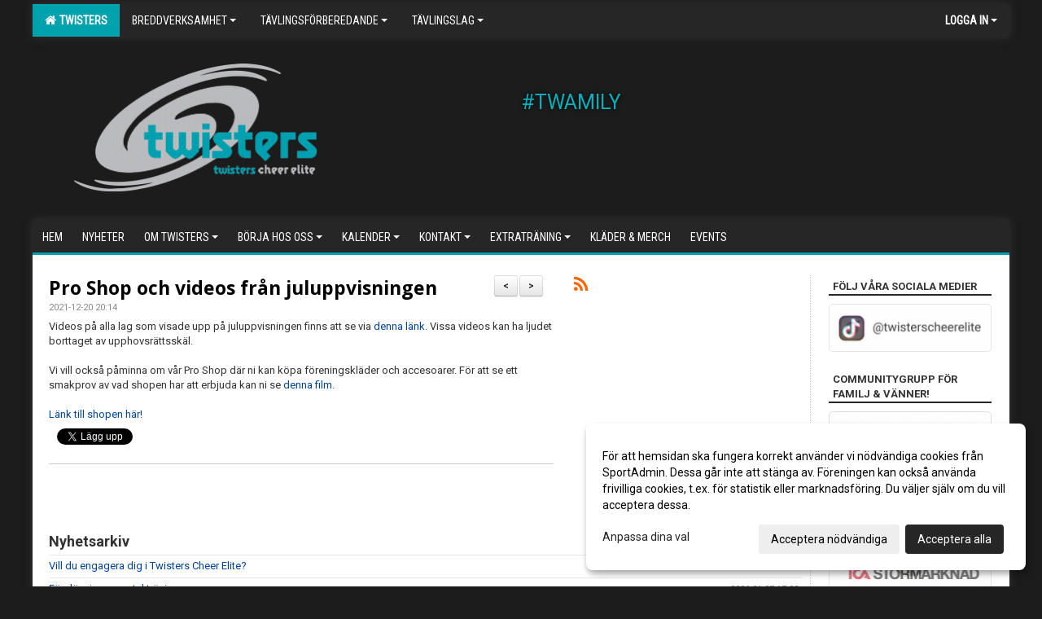

--- FILE ---
content_type: text/html; Charset=iso-8859-1
request_url: https://www.twisters.se/nyheter/?ID=117376&NID=858934
body_size: 33439
content:

<!DOCTYPE html>
<html lang="sv-SE">
<head>
    <meta http-equiv="Content-Type" content="text/html; charset=iso-8859-1">
    <title>Twisters Cheer Elite</title>
    <meta name="apple-mobile-web-app-capable" content="yes">

    <link rel='icon' href='../im/getLogga.asp?SID=6729&v=90'>
    <link rel="stylesheet" href="https://cdn.kiprotect.com/klaro/v0.7.22/klaro.min.css" />
    
    
        <meta name="viewport" content="width=device-width, initial-scale=1, minimum-scale=1, user-scalable=yes">
    <meta property="og:title" content="Pro Shop och videos fr&#229;n juluppvisningen">
<meta property="og:type" content="article">
<meta property="og:url" content="http://www.twisters.se/nyheter/Default.asp?ID=117376&NID=858934&ver=2">
<meta property="og:site_name" content="Twisters Cheer Elite">
<meta property="og:description" content="Videos p&aring; alla lag som visade upp p&aring; juluppvisningen finns att se via denna l&auml;nk. Vissa videos kan ha ljudet borttaget av upphovsr&auml;ttssk&auml;l.
&nbsp;
Vi vill ocks&aring; p&aring;minna om v&aring;r Pro Shop d&auml;r ni kan k&ouml;pa f&ouml;reningskl&auml;der och accesoarer. F&ouml;r att se ett smakprov av vad shopen har att erbjuda kan ni se denna film.
&nbsp;
L&auml;nk till shopen h&auml;r!">


    <link href="../js/font-awesome-4.7.0/css/font-awesome.css" rel="stylesheet">
    <link href="../css/2.3.2/bootstrap.css?12444" rel="stylesheet">

    
        <link href="../css/2.3.2/bootstrap-responsive.css" rel="stylesheet">
    

    <link href="../css/saGen.css?12444" rel="stylesheet">

    
        <link href="../css/saLogga.css?12444" rel="stylesheet">
    
        <link href="../css/saResponsive.css?12444" rel="stylesheet">
    

    <link rel="stylesheet" type="text/css" href="../js/fancybox/source/jquery.fancybox.css?v=2.1.5_" media="screen">
    <link rel="stylesheet" href="../js/swipebox-master/source/swipebox.css">
       
    

    <script src="../js/jquery.js?12444"></script>
    <script src="../js/jquery.form.js?12444"></script>
    <script src="../js/sa.js?12444"></script> 
    <script src="../js/edit.js?12444"></script>
    <script src="../js/artikel.js?12444"></script>

    <script src="../js/fancybox/source/jquery.event.move.js"></script>
    <script src="../js/fancybox/source/jquery.event.swipe.js"></script>
    <script src="../js/fancybox/source/jquery.fancybox.js?v=2.1.5."></script>
   
    <script src="../js/swipebox-master/source/jquery.swipebox.js"></script>

     


    <!-- make sure the config gets loaded before Klaro -->
    <script type='text/javascript' src="../js/klaro/config.js"></script>
    <script defer type="text/javascript">
    klaroConfig.services = [
        
        {
            name: 'cookie_1',
            default: true,
            translations: {               
                sv: {
                    title: 'ASPSESSIONID',
                    description: 'SportAdmin - En webbsession används för att tillfälligt spara information om ditt besök, Informationen försvinner när du stänger webbläsaren..'
                },                 
            },
            purposes: ['required'],
            cookies: [              
                
                    [/^ASPSESSIONID.*$/],
                
            ],
            required: true,
            onlyOnce: true
        },
        
        {
            name: 'cookie_2',
            default: true,
            translations: {               
                sv: {
                    title: 'Klaro',
                    description: 'Klaro - Används för att spara dina valda samtycken för cookies på denna webbplats, så att du inte behöver ange dessa vid varje återkommande besök..'
                },                 
            },
            purposes: ['required'],
            cookies: [              
                
                    [/klaro/],
                
            ],
            required: true,
            onlyOnce: true
        },
        
    ];
</script>


    <script defer type="text/javascript" src="https://cdn.kiprotect.com/klaro/v0.7.22/klaro-no-css.js"></script>


    <!-- Sätter variabler inför den dynamiska css:en -->
    
<!-- Klaro styling -->
 <style>
    .klaro .cookie-notice:not(.cookie-modal-notice) .cn-body{
        padding: 20px !important;
    }

    .klaro .cookie-notice:not(.cookie-modal-notice) .cn-body .cn-ok{
        align-items: center;
    }

    .klaro .cookie-modal .cm-modal .cm-header h1{
        font-size: 16px;
    }

    .klaro .cookie-modal p,  .klaro .cookie-notice p, .klaro .cookie-modal h1, .klaro .cookie-modal li {
        color: #000000;
        line-height: 20px;
    }

    .klaro .cookie-notice .cm-btn, .klaro .cookie-modal .cm-btn {
        padding: 8px 15px;
        background-color: #eeeeee;
        color: #000;
    }

    .klaro .cookie-modal .cm-btn.cm-btn-info.cm-btn.cm-btn-success {
        background-color: #00A2AD;
        color: #FFF;
    }

    .klaro .cookie-notice .cm-btn.cm-btn-success, .klaro .cookie-modal .cm-btn.cm-btn-success {        
        background-color: #262626;
        color: #FFF;
    }

    .klaro .cookie-notice:not(.cookie-modal-notice), .klaro .cookie-modal .cm-modal.cm-klaro {
        background-color: #ffffff;
    }

    .klaro .cookie-notice a, .klaro .cookie-modal a{
        color: #262626;
    }

    .klaro .cookie-notice a:focus, .klaro .cookie-modal a:focus{
        border: none;
        outline: none;
    }

    .klaro .cookie-modal .slider, .klaro .cookie-modal .cm-list-input:focus+.cm-list-label .slider{
        box-shadow: none;
    }

    .klaro .cookie-modal .cm-list-input.required:checked+.cm-list-label .slider{
        background-color: #262626;        
        
        opacity: .8;
    }

    .klaro .cookie-modal .cm-list-input:checked+.cm-list-label .slider{
        background-color: #262626;                
    }

    .klaro .cookie-modal .cm-list-input.half-checked:checked+.cm-list-label .slider, .klaro .cookie-modal .cm-list-input.only-required+.cm-list-label .slider{
        background-color: #262626;
        opacity: .6;        
    }

    @media (min-width: 660px) {
        .klaro .cookie-modal .cm-modal.cm-klaro{
            border-radius: 8px;
        }
    }

    @media (min-width: 1024px) {
        .klaro .cookie-notice:not(.cookie-modal-notice) {
            max-width: 540px;
            border-radius: 8px;
        }
    }
 </style>
<style>  



/* INSTÄLLNINGAR */
/* UTAN TOPPBILD */

        body {
            background-color:#1C1C1C;
        }
        .gradBG {
            background: linear-gradient(to top, #525252, 1C1C1C);
        }

    .linearBg {
        background-color: #445566;
        background: linear-gradient(to top, #000000, #445566);
    }



/* Overridear inställning med span9 till fullwidth. Används i mobilläget för vänstermeny */
@media screen and (max-width: 980px) {
    .row-fluid .span9 {
        width: 100%;
    }
}

/* Gemensam CSS för gammal och ny version */
#outerAd { 
    width: 200px; 
}

/* Bakgrund vald som mönster med färg (likadant som gamla hemsidan) */
/* Döljer panelerna som endast ska visas när det är en bakgrundsbild */
/* Sätter samma inställningar på bakgrunden som för hemsida 1.0 */

 
    body {
        background-color: #1C1C1C;
        background-image: url('');
        background-repeat: repeat-x;
        background-position: 0px 0px;
    }




/* CSS FÖR Logga (NYA DESIGNEN) */


    /* Hover-färg i dropdownmenyerna */
    .dropdown-menu li > a:hover, .dropdown-menu li > a:focus, .dropdown-submenu:hover > a {
        background-color: #00A2AD;
        color: #FFF;
    }

    .fontAwsomeHover:hover .fontAwsomeHoverIcon {
         color: #CCC !important;
    } 

    /* Bland annat pilen i i drop-downmenyn (toppmenyn) för mobilversionen */
    .navbar .nav li.dropdown > .dropdown-toggle .caret { 
        border-top-color: #FFF !important; 
    }

    /* För att ändra färg på pilen vid hover om ena sidfärgen är ljus och den andra mörk */
   .navbar .nav li.dropdown > .dropdown-toggle:hover .caret { 
        border-top-color: #FFF !important; 
    }
   /* Dropdown-meny */
   .navbar .nav li.open > .dropdown-toggle .caret { 
        border-top-color: #FFF !important; 
    }

    .caret {
        border-top-color: #FFF; 
    }

    /* Lilla pilen bredvid föreningsnamnet upp till vänster i mobilversionen */
    #caretAreaNamn {
        border-top-color: #FFF !important; 
    }

    /* Den lilla pilen som syns på dropdown-knapparna i andra menyn */
    .tMenuTop a:hover .caret {
        border-top-color: #FFF; 
    }

    /* Den lilla pilen som syns på dropdown-knapparna i första menyn */
    .tMenuSektion:hover > a .caret {
        border-top-color: #FFF !important; 
    }

    .open > a .caret {
        border-top-color: #FFF !important; 
    }

    /* Hover - Inverterar knapparna i toppmenyn */
    /* Båda dessa bör göras */
    .tMenuSektion:hover > a { 
        color: #FFF !important; 
    } 
    .tMenuSektion > a:hover { 
        color: #FFF !important; 
    } 
    /* ------------- */

    .tMenuSektion .active {
        background-color: #00A2AD !important; /* Ändrar från color1 till 2. Lugi. toppmenyn på active har fel färg */
    }

    /* Denna måste göras dominant */
    .active .caret {
        border-top-color: #FFF !important; 
    }

    .navbar-inner22 .open > a {
        background-color: #00A2AD !important;
        color: #FFF;
    }

    /* Gör så att färgen blir korrekt efter man klickar på dropdown i toppmenyn --> stänger dropdown --> flyttar musen från elementet */
    .navbar .topMenu .nav > li > a:focus, .navbar .topMenu .nav > li > a:hover {
        color: #FFF;
    }

    .nav-list > .active > a { 
        background: #00A2AD; 

    }

    .tMenuActive > a { 
        border-bottom: 2px solid #FFF;
    }

    #outerAd { 
        margin-left: 955px;
    }

    .rub {
        font-family: 'Open Sans', Tahoma, Arial, 'Helvetica Neue', Helvetica, sans-serif;
    }

    /* Bakgrundsfärgen ändras i menyn på hover */
    .tMenuTop:hover {
        background: #00A2AD; 
    }
    .tMenuSektion:hover {
        background: #00A2AD; 
    }

    /* Undermenyn i andra navigeringsmenyn */
    .navbar {
        background: #262626;
    }

    .navbar2 {
        background: #262626;
    }

    .navbar .topMenu .nav > .active > a,
    .navbar .topMenu .nav > .active > a:hover,
    .navbar .topMenu .nav > .active > a:focus {
        background: #00A2AD;
        color: #FFF;
    }
    
    .sektionsruta {
        /* Variablen "sketionsrutaColor" sätts ovan */
        border-bottom-color: #262626;
    }

    /* Knappen man är på i toppmenyn */ 
    .navbar .nav li.dropdown.open > .dropdown-toggle,
    .navbar .nav li.dropdown.active > .dropdown-toggle,
    .navbar .nav li.dropdown.open.active > .dropdown-toggle {
        background-color: #00A2AD;
        color: #FFF;
    }


    /* Färgen på texten i andra menyn */
    .tMenuTop > a {
        color: #FFF;
    }

    /* Färgen på texten i toppmenyn */ 
    /* Lagt till topMenu för att endast göra inställningarna på toppmenyn */
    .navbar .topMenu .nav > li > a {
        color: #FFF;
    }
   
    /* Undermeny till andra menyn */ 
    .tMenuTopUnder > a { 
        color: #FFF;
    }

    /* HOVER - Undermeny  till andra menyn */ 
    .tMenuTopUnder > a:hover { 
        border-bottom: 2px solid #FFF;
    }

    /* Hover på knapparna i andra menyn */
    .tMenuTop a:hover {
        color: #FFF; 
    }

    /* Aktiverade knappen i andra menyn */
    .tMenuTopActive {
        background: #00A2AD;
    }

    /* Texten i den aktiverade knappen i andra menyn */
    /* Important för annars sparas över i vissa versioner. exempel Höllviken */
    .navbar .nav > .active > a, .tMenuTopActive > a { 
        color: #FFF !important; 
    }

    /* Den lilla pilen i den aktiverade knappen i andra menyn */
    .navbar .nav > .active > a, .tMenuTopActive > a .caret { 
        border-top-color: #FFF; 
    }

    /* Vänstermenyn(endast ?) hover på befintligt val --> sparar över automatisk genererad färg */
    .nav-list > .active > a:hover {
        background: #00A2AD;
        color: #FFF;
    }

    .nav-list > .active > a {
        color: #FFF;
    }

    /* Mobilmenyn */
    .mobilMeny {
        background: #262626  !important;
        border-bottom: 2px solid #00A2AD !important;
    }

    /* Färgen i mobilmenyn */
    .mobilMenyItemList {
        background: #00A2AD !important;
    }


    .tMenuObj > a {
        color: #FFF;
    }

    /* Aktiverad ruta i menyn */
    .tMenuObjActive > a {
        color: #FFF;
    }

    .menuBtnMobile {
        color: #FFF;
    }   

    /* Externa länkarna i andra menyn utan aktivt val */
    .tMenuTop .externalLink {
        color: #FFF;
    }

    /* Hover - Externa länkarna i andra menyn utan aktivt val */
    .tMenuTop a:hover .externalLink {
        color: #FFF;
    }

    /* Externa länkarna (mobilmenyn m.fl.) */
    .externalLink {
        color: #FFF;
    }

    .menyLista .tMenuSektion .externalLink {
        color: #FFF;
    }

    .menyLista .tMenuSektion:hover .externalLink {
        color: #FFF;
    }

    .menyLista .tMenuSektion .dropdown-menu .externalLink, 
    .open .dropdown-menu .externalLink {
        color: #333333;
    }

    .menyLista .tMenuSektion .dropdown-menu a:hover .externalLink,
    .open .dropdown-menu a:hover .externalLink  {
        color: #FFF;
    }

    /* Listan med innehåll i översta menyn */
    .menyLista {
        width: calc( 1200px - 125px); /* För menyn att inte falla ned om den har för långt innehåll vid full window-width */
    }

    /* Om det finns för långt innehåll i toppmenyn gör det ändå att klicka på logga in */
    .logInBtnOuter {
        background: #262626;
    }

    .avgransareMeny {
        background: #00A2AD;
    }

    .undermeny {
        background: #00A2AD;
    }

    .topAlert {
        background: #00A2AD;
        color: #FFF;
    }

    .topAlert:hover, .topAlert:focus {
        color: #FFF;
    }


    /* Vänstermenyn - Logga */
    

        /* DESKTOP */
        /* @media screen and (min-width: 980px) { */

            /* Loggan */
            #foreningslogotyp { 
                height: 157px;
            }

            #LoggaDiv {
                padding-top: 33px;
                margin-left: 51px;
            }
            #topMargin {
                height: 225px;
            }

            /* Text 1 */
            .text1{
                margin-left: 601px;
                padding-top: 81px;
            }
            .text1Font {
                font-size: 25px;
            }
            .text1Shadow {
                margin-left: 600px;
                padding-top: 80px;
            }
            .text1ShadowFont {
                font-size: 25px;
            } 

            /* Text 2 */
            .text2{
                margin-left: 421px;
                padding-top: 136px;

            }
            .text2Font {
                font-size: 26px;

            }
            .text2Shadow {
                margin-left: 420px;
                padding-top: 135px;
            }
            .text2ShadowFont {
                font-size: 26px;
            } 

            /* Text 3 */
            .text3{
                margin-left: 601px;
                padding-top: 166px;
            }
            .text3Font {
                font-size: 20px;
            }
            .text3Shadow {
                margin-left: 600px;
                padding-top: 165px;
            }
            .text3ShadowFont {
                font-size: 20px;

            }
    
        /* Mobil */
        @media screen and (min-width: 701px) and (max-width: 980px) {
            #topMargin {
                height: 150px; 
            }

            /* Loggan */
            #foreningslogotyp {
                height: 105px !important;
            }
            #LoggaDiv {
                margin-left: 34px;
                padding-top: 23px;
            }

            /* Text 1 */
            .text1{
                margin-left: 401px;
                padding-top: 54px;
            }
            .text1Font {
                font-size: 17px;
            }
            .text1Shadow {
                margin-left: 400px;
                padding-top: 53px;
            }
            .text1ShadowFont {
                font-size: 17px;
            } 

            /* Text 2 */
            .text2{
                margin-left: 281px;
                padding-top: 91px;
            }
            .text2Font {
                font-size: 17px;
            }
            .text2Shadow {
                margin-left: 280px;
                padding-top: 90px;
            }
            .text2ShadowFont {
                font-size: 17px;
            } 

            /* Text 3 */
            .text3{
                margin-left: 401px;
                padding-top: 111px;
            }
            .text3Font {
                font-size: 13px;
            }
            .text3Shadow {
                margin-left: 400px;
                padding-top: 110px;
            }
            .text3ShadowFont {
                font-size: 13px;
            } 
        }

        @media screen and (max-width: 700px) {
            #LoggaDiv {
                margin-left: 23px;
                padding-top: 15px;
            }

            #topMargin {
                height: 100px; 
            }

            #foreningslogotyp {
                height: 70px !important;
            }

            /* Text 1 */
            .text1{
                margin-left: calc(267px + 1px);
                padding-top: calc((36px ) + 1px);
            }
            .text1Font {
                font-size: 20px;
            }
            .text1Shadow {
                margin-left: 267px;
                padding-top: 36px;
            }
            .text1ShadowFont {
                font-size: 20px;
            } 

            /* Text 2 */
            .text2{
                margin-left: calc(187px + 1px);
                padding-top: calc((60px ) + 1px);
            }
            .text2Font {
                font-size: 15px;
            }
            .text2Shadow {
                margin-left: 187px;
                padding-top: 60px;
            }
            .text2ShadowFont {
                font-size: 15px;
            } 

            /* Text 3 */
            .text3{
                margin-left: calc(267px + 1px);
                padding-top: calc((73px ) + 1px);
            }
            .text3Font {
                font-size: 13px;
            }
            .text3Shadow {
                margin-left: 267px;
                padding-top: 73px;
            }
            .text3ShadowFont {
                font-size: 13px;
            } 

            /* Om föreningsnamnet är för många tecken förminskas storleken relativt till webbsidans bredd */
            
        }
    


/* CSS FÖR TOPPBILDSLÄGE (GAMLA VERSIONEN) */

</style>

<link href='//fonts.googleapis.com/css?family=Asap|Roboto+Condensed|Open Sans:Normal,Bold,Italic|Roboto:Normal,Bold,Italic' rel='stylesheet'><style>body { font-family: 'Roboto', Tahoma, Arial,'Helvetica Neue', Helvetica, sans-serif; }.btn { font-family: 'Roboto', Tahoma, Arial,'Helvetica Neue', Helvetica, sans-serif; } li { font-family: 'Roboto', Tahoma, Arial,'Helvetica Neue', Helvetica, sans-serif; }.navbar .nav > li > a, .tMenuTop > a, .dropdown-menu li > a, .tMenuTopUnder > a, .nav-list > .active > a, .nav-list > li > a { font-family:'Roboto Condensed', Tahoma, Arial,'Helvetica Neue', Helvetica, sans-serif; font-size:14px; }</style>

</head>

<body>

<div id="dialog"></div>
<div id="fb-root"></div>
<script>    (function (d, s, id) {
        var js, fjs = d.getElementsByTagName(s)[0];
        if (d.getElementById(id)) return;
        js = d.createElement(s); js.id = id;
        js.src = "//connect.facebook.net/sv_SE/sdk.js#xfbml=1&version=v2.3";
        fjs.parentNode.insertBefore(js, fjs);
    } (document, 'script', 'facebook-jssdk'));</script>
<div class="gradBG" style='position:absolute;width:100%;height:500px;border:0px solid;z-index:-1'></div>

<div id="outer2Wide" style='border:0px solid;max-width:1200px;'><div id="outerWide" style='border:0px solid;'>
        <div class="navbar menu block" > <!-- navbar-inverse navbar-fixed-top-->
            <div class="navbar-inner22 topMenu" style="padding: 0px">
                <div class="container" >

                    
                    <div class="hidden-desktop">
                        <ul class="nav" >
                            <li class="active dropdown huvudmenyBtn"><a href="#" class="dropdown-toggle needsclick" data-toggle="dropdown"><b class="foreningsnamnMobil" >TWISTERS <b id="caretAreaNamn" class="caret"></b></b></a>
                                <ul class="dropdown-menu ">
                                    <li class=""><a href='../?SID=6729'>TWISTERS</a></li><li class="" style=padding-left:10px><b>BREDDVERKSAMHET</b><li class=""><a href='../?SID=37364' ><span>Veteranlaget</span></a></li><li class=""><a href='../?SID=35523' ><span>Special Abilities - Glow</span></a></li><li class=""><a href='../?SID=43062' ><span>Junior Träning 1</span></a></li><li class=""><a href='../?SID=25716' ><span>Minior Träning 2</span></a></li><li class=""><a href='../?SID=25717' ><span>Minior Träning 3</span></a></li><li class=""><a href='../?SID=29769' ><span>Minior Träning 4</span></a></li><li class=""><a href='../?SID=25718' ><span>Miniminior Träning 1</span></a></li><li class=""><a href='../?SID=25720' ><span>Miniminior Träning 3</span></a></li><li class=""><a href='../?SID=33384' ><span>Miniminior Träning 4</span></a></li><li class=""><a href='../?SID=44346' ><span>Miniminior Träning 5</span></a></li><li class=""><a href='../?SID=33484' ><span>Miniminior Träning 6</span></a></li><li class=""><a href='../?SID=37372' ><span>Miniminior Träning 7</span></a></li><li class=""><a href='../?SID=16351' ><span>Barnlag 1</span></a></li><li class=""><a href='../?SID=16524' ><span>Barnlag 2</span></a></li><li class=""><a href='../?SID=27770' ><span>Barnlag 3</span></a></li><li class=""><a href='../?SID=30776' ><span>Barnlag 4</span></a></li><li class="" style=padding-left:10px><b>TÄVLINGSFÖRBEREDANDE</b><li class=""><a href='../?SID=42602' ><span>Junior Shine</span></a></li><li class=""><a href='../?SID=42603' ><span>Minior Shine</span></a></li><li class=""><a href='../?SID=58625' ><span>Minior Shimmer</span></a></li><li class=""><a href='../?SID=42604' ><span>Miniminior Shine</span></a></li><li class=""><a href='../?SID=58627' ><span>Miniminior Shimmer</span></a></li><li class="" style=padding-left:10px><b>TÄVLINGSLAG</b><li class=""><a href='../?SID=30526' ><span>Jade (25 +)</span></a></li><li class=""><a href='../?SID=6732' ><span>Junior Black</span></a></li><li class=""><a href='../?SID=6736' ><span>Junior Teal</span></a></li><li class=""><a href='../?SID=28805' ><span>Junior Silver</span></a></li><li class=""><a href='../?SID=11704' ><span>Junior White</span></a></li><li class=""><a href='../?SID=25710' ><span>Junior Mint</span></a></li><li class=""><a href='../?SID=6733' ><span>Minior Silver</span></a></li><li class=""><a href='../?SID=11706' ><span>Minior White</span></a></li><li class=""><a href='../?SID=11705' ><span>Minior Mint</span></a></li><li class=""><a href='../?SID=11712' ><span>Miniminior White</span></a></li><li class=""><a href='../?SID=11709' ><span>Miniminior Mint</span></a></li>
                                </ul>
                            </li>
                        </ul>
                    </div>

                    
                    <div class="visible-desktop">
                        <ul class="nav menyLista">
                            <li class="tMenuSektion active"><a href='../?SID=6729'><i class='fa fa-home' style='font-size:15px;width:12px'></i>&nbsp; TWISTERS</a></li><li class="tMenuSektion dropdown "><a href=# class="dropdown-toggle" data-toggle="dropdown">BREDDVERKSAMHET<b class="caret"></b></a><ul class="dropdown-menu"><li class=""><a href='../?SID=37364' ><span>Veteranlaget</span></a></li><li class=""><a href='../?SID=35523' ><span>Special Abilities - Glow</span></a></li><li class=""><a href='../?SID=43062' ><span>Junior Träning 1</span></a></li><li class=""><a href='../?SID=25716' ><span>Minior Träning 2</span></a></li><li class=""><a href='../?SID=25717' ><span>Minior Träning 3</span></a></li><li class=""><a href='../?SID=29769' ><span>Minior Träning 4</span></a></li><li class=""><a href='../?SID=25718' ><span>Miniminior Träning 1</span></a></li><li class=""><a href='../?SID=25720' ><span>Miniminior Träning 3</span></a></li><li class=""><a href='../?SID=33384' ><span>Miniminior Träning 4</span></a></li><li class=""><a href='../?SID=44346' ><span>Miniminior Träning 5</span></a></li><li class=""><a href='../?SID=33484' ><span>Miniminior Träning 6</span></a></li><li class=""><a href='../?SID=37372' ><span>Miniminior Träning 7</span></a></li><li class=""><a href='../?SID=16351' ><span>Barnlag 1</span></a></li><li class=""><a href='../?SID=16524' ><span>Barnlag 2</span></a></li><li class=""><a href='../?SID=27770' ><span>Barnlag 3</span></a></li><li class=""><a href='../?SID=30776' ><span>Barnlag 4</span></a></li></ul></li><li class="tMenuSektion dropdown "><a href=# class="dropdown-toggle" data-toggle="dropdown">TÄVLINGSFÖRBEREDANDE<b class="caret"></b></a><ul class="dropdown-menu"><li class=""><a href='../?SID=42602' ><span>Junior Shine</span></a></li><li class=""><a href='../?SID=42603' ><span>Minior Shine</span></a></li><li class=""><a href='../?SID=58625' ><span>Minior Shimmer</span></a></li><li class=""><a href='../?SID=42604' ><span>Miniminior Shine</span></a></li><li class=""><a href='../?SID=58627' ><span>Miniminior Shimmer</span></a></li></ul></li><li class="tMenuSektion dropdown "><a href=# class="dropdown-toggle" data-toggle="dropdown">TÄVLINGSLAG<b class="caret"></b></a><ul class="dropdown-menu"><li class=""><a href='../?SID=30526' ><span>Jade (25 +)</span></a></li><li class=""><a href='../?SID=6732' ><span>Junior Black</span></a></li><li class=""><a href='../?SID=6736' ><span>Junior Teal</span></a></li><li class=""><a href='../?SID=28805' ><span>Junior Silver</span></a></li><li class=""><a href='../?SID=11704' ><span>Junior White</span></a></li><li class=""><a href='../?SID=25710' ><span>Junior Mint</span></a></li><li class=""><a href='../?SID=6733' ><span>Minior Silver</span></a></li><li class=""><a href='../?SID=11706' ><span>Minior White</span></a></li><li class=""><a href='../?SID=11705' ><span>Minior Mint</span></a></li><li class=""><a href='../?SID=11712' ><span>Miniminior White</span></a></li><li class=""><a href='../?SID=11709' ><span>Miniminior Mint</span></a></li></ul></li>
                        </ul>
                    </div>

                    
                    <ul class="nav pull-right" > 
                        <li class="dropdown tMenuSektion logInBtnOuter"><a href="#" class="dropdown-toggle" data-toggle="dropdown"><b><span class="logInBtn" >Logga in</span><b class="caret"></b></b></a>
                            <div class="dropdown-menu logInDiv" style="width: 270px;white-space: normal;flex-direction: column;padding: 12px;"> 
                            <div style="font-weight:600;margin-bottom:6px;">Vill du logga in som ledare/administratör?</div>
                            <div style="margin-bottom:12px">
                                    Logga in på SportAdmin <a target="_blank" href="https://identity.sportadmin.se/">här</a> och klicka på <i>Hemsida</i> i vänstermenyn. 
                            </div>

                                <div style="font-weight:600;margin-bottom:6px;">Vill du logga in som medlem/målsman?</div>
                                <div>
                                    Alla medlemsprofiler hanteras nu i appen SportAdmin. Appen hittar du i <a href="https://apps.apple.com/se/app/sportadmin/id6444823852">App Store</a> och 
                                    <a href="https://play.google.com/store/apps/details?id=com.leaderappbeta.com">Google Play</a>
                                </div>
                            </div>
                        </li>
                    </ul>

                </div>
            </div>
        </div>
    <div style='margin:0;border:0;'><div id='topMargin'><div id='LoggaDiv' style='position:absolute;display:inline;color:#000'><a href="../?SID=6729"><img alt="Twisters Cheer Elite logo"  id='foreningslogotyp' src='../im/getLogga.asp?SID=6729&v=90'></a></div><div class='v11TOPText1topElement v11TOPText1leftElement v11TOPText1colorElement text1' style='position:absolute;display:inline;color:#00B1BD'><span class='v11TOPText1Element v11TOPText1fontElement v11TOPText1sizeElement text1Font' style='font-family:Roboto;'>#TWAMILY</span></div><div class='v11TOPText2topElement v11TOPText2leftElement v11TOPText2colorElement text2' style='position:absolute;display:inline;color:#00B1BD'><span class='v11TOPText2Element v11TOPText2fontElement v11TOPText2sizeElement text2Font' style='font-family:Roboto;'></span></div><div class='v11TOPText3topElement v11TOPText3leftElement v11TOPText3colorElement text3' style='position:absolute;display:inline;color:#BFBFBF'><span class='v11TOPText3Element v11TOPText3fontElement v11TOPText3sizeElement text3Font' style='font-family:Roboto;'></span></div></div></div>

        <div class="container-fluid block" style="margin: 0px; padding: 0px;" >

 
            <div class="row-fluid marginToPage2" style="background: #FFF; ">
                <div class="navbar hidden-desktop menu mobilMeny" style="margin: 0px;">
                    <div class="container">

                    <!-- Menyikon mobilläge -->
                        <i data-toggle="collapse" data-target=".nav-collapse3" class="fa fa-bars menuBtnMobile" aria-hidden="true"></i> 


                        <div class="nav-collapse3 collapse mobilMenyItemList" style="width:100%">
                          
                                <div class="tMenuObj "><a href='../start/?ID=65610' ><span>HEM</span></a></div><div class="tMenuObj "><a href='../nyheter/?ID=117376' ><span>NYHETER</span></a></div><div class="tMenuObj "><a href='../sida/?ID=65616' ><span>OM TWISTERS<i class='fa fa-caret-right mobilMenyCaret' aria-hidden='true'></i></span></a></div><div class="tMenuObj "><a href='../sida/?ID=117082' ><span>BÖRJA HOS OSS<i class='fa fa-caret-right mobilMenyCaret' aria-hidden='true'></i></span></a></div><div class="tMenuObj "><a href='../kalender/?ID=65612' ><span>KALENDER<i class='fa fa-caret-right mobilMenyCaret' aria-hidden='true'></i></span></a></div><div class="tMenuObj "><a href='../sida/?ID=236512' ><span>KONTAKT<i class='fa fa-caret-right mobilMenyCaret' aria-hidden='true'></i></span></a></div><div class="tMenuObj "><a href='../sida/?ID=65617' ><span>EXTRATRÄNING<i class='fa fa-caret-right mobilMenyCaret' aria-hidden='true'></i></span></a></div><div class="tMenuObj "><a href='../sida/?ID=117227' ><span>KLÄDER &amp; MERCH</span></a></div><div class="tMenuObj " style='border-bottom: none;' ><a href='../sida/?ID=481490' ><span>EVENTS</span></a></div>
                           <div class="clearBoth"></div>
                        </div>
                    </div>
                </div>

        <!-- Vänstermeny -->

      
                    <div class="navbar visible-desktop lagmeny" >
                        <div class="container navbar2" style="overflow: hidden;">
                            <div style="overflow: hidden;">                            
                                <div class="tMenuTop dropdown-toggle " style='border:0px solid'><a href='../start/?ID=65610' ><span>HEM</span></a></div><div class="tMenuTop dropdown-toggle " style='border:0px solid'><a href='../nyheter/?ID=117376' ><span>NYHETER</span></a></div><div class="tMenuTop dropdown-toggle " style='border:0px solid'><a href='../sida/?ID=65616' ><span>OM TWISTERS<b class='caret'></b></span></a></div><div class="tMenuTop dropdown-toggle " style='border:0px solid'><a href='../sida/?ID=117082' ><span>BÖRJA HOS OSS<b class='caret'></b></span></a></div><div class="tMenuTop dropdown-toggle " style='border:0px solid'><a href='../kalender/?ID=65612' ><span>KALENDER<b class='caret'></b></span></a></div><div class="tMenuTop dropdown-toggle " style='border:0px solid'><a href='../sida/?ID=236512' ><span>KONTAKT<b class='caret'></b></span></a></div><div class="tMenuTop dropdown-toggle " style='border:0px solid'><a href='../sida/?ID=65617' ><span>EXTRATRÄNING<b class='caret'></b></span></a></div><div class="tMenuTop dropdown-toggle " style='border:0px solid'><a href='../sida/?ID=117227' ><span>KLÄDER &amp; MERCH</span></a></div><div class="tMenuTop dropdown-toggle " style='border:0px solid'><a href='../sida/?ID=481490' ><span>EVENTS</span></a></div>
                            </div>
                        </div>
                    </div>
<div class='visible-desktop avgransareMeny'></div><div id='annonsPelareMobil' style='width: 100%; height: 120px;' class='hidden-desktop'><div id=blockMobil class='innerAd' style='background:#FFF; height: 120px; display:flex; justify-content:center; align-items:center;'><div id=blockMobil_0 style=' position:absolute; width:250px; left: 50%; margin-left: -125px;'><table id=blockTabMobil_0 border=0 width=100% cellpadding=0 cellspacing=0><tr><td align=center><a href='https://www.instagram.com/twisterscheerelite' target='_blank'><div align=center class='mediumDiv innerAd' style='border-radius:5px;border:0px solid #DDD;'><img src='/spalt/318/6729/41333mobil_2_500.png?v=1' style='border-radius:5px;max-height: 120px;width:auto;' ></div></a></table></div><div id=blockMobil_1 style='display: none; position:absolute; width:250px; left: 50%; margin-left: -125px;'><table id=blockTabMobil_1 border=0 width=100% cellpadding=0 cellspacing=0><tr><td align=center><a href='https://www.tiktok.com/@twisterscheerelite' target='_blank'><div align=center class='mediumDiv innerAd' style='border-radius:5px;border:0px solid #DDD;'><img src='/spalt/318/6729/41334mobil_2_500.png?v=1' style='border-radius:5px;max-height: 120px;width:auto;' ></div></a></table></div><div id=blockMobil_2 style='display: none; position:absolute; width:250px; left: 50%; margin-left: -125px;'><table id=blockTabMobil_2 border=0 width=100% cellpadding=0 cellspacing=0><tr><td align=center><a href='https://www.facebook.com/TwistersCheerElite/' target='_blank'><div align=center class='mediumDiv innerAd' style='border-radius:5px;border:0px solid #DDD;'><img src='/spalt/318/6729/41332mobil_2_500.png?v=1' style='border-radius:5px;max-height: 120px;width:auto;' ></div></a></table></div><div id=blockMobil_3 style='display: none; position:absolute; width:250px; left: 50%; margin-left: -125px;'><table id=blockTabMobil_3 border=0 width=100% cellpadding=0 cellspacing=0><tr><td align=center><a href='https://soundcloud.com/twisterscheerelite' target='_blank'><div align=center class='mediumDiv innerAd' style='border-radius:5px;border:0px solid #DDD;'><img src='/spalt/318/6729/41335mobil_2_500.png?v=1' style='border-radius:5px;max-height: 120px;width:auto;' ></div></a></table></div><div id=blockMobil_4 style='display: none; position:absolute; width:250px; left: 50%; margin-left: -125px;'><table id=blockTabMobil_4 border=0 width=100% cellpadding=0 cellspacing=0><tr><td align=center><a href='https://www.youtube.com/channel/UCW8uDasDHkF7smen3nykMZw' target='_blank'><div align=center class='mediumDiv innerAd' style='border-radius:5px;border:0px solid #DDD;'><img src='/spalt/318/6729/41336mobil_2_500.png?v=1' style='border-radius:5px;max-height: 120px;width:auto;' ></div></a></table></div><div id=blockMobil_5 style='display: none; position:absolute; width:250px; left: 50%; margin-left: -125px;'><table id=blockTabMobil_5 border=0 width=100% cellpadding=0 cellspacing=0><tr><td align=center><a href='https://www.facebook.com/groups/twamily' target='_blank'><div align=center class='mediumDiv innerAd' style='border-radius:5px;border:0px solid #DDD;'><img src='/spalt/318/6729/42390mobil_2_500.png?v=1' style='border-radius:5px;max-height: 120px;width:auto;' ></div></a></table></div><div id=blockMobil_6 style='display: none; position:absolute; width:250px; left: 50%; margin-left: -125px;'><table id=blockTabMobil_6 border=0 width=100% cellpadding=0 cellspacing=0><tr><td align=center><a href='http://www.cheerlife.se/' target='_blank'><div align=center class='mediumDiv innerAd' style='border-radius:5px;border:0px solid #DDD;'><img src='/spalt/318/6729/36997mobil_2_500.png?v=1' style='border-radius:5px;max-height: 120px;width:auto;' ></div></a></table></div><div id=blockMobil_7 style='display: none; position:absolute; width:250px; left: 50%; margin-left: -125px;'><table id=blockTabMobil_7 border=0 width=100% cellpadding=0 cellspacing=0><tr><td align=center><div align=center class='mediumDiv innerAd' style='border-radius:5px;border:0px solid #DDD;'><img src='/spalt/318/6729/21899mobil_2_500.jpg?v=1' style='border-radius:5px;max-height: 120px;width:auto;' ></div></table></div><div id=blockMobil_8 style='display: none; position:absolute; width:250px; left: 50%; margin-left: -125px;'><table id=blockTabMobil_8 border=0 width=100% cellpadding=0 cellspacing=0><tr><td align=center><a href='http://www.spektraneon.se' target='_blank'><div align=center class='mediumDiv innerAd' style='border-radius:5px;border:0px solid #DDD;'><img src='/spalt/318/6729/7009mobil_2_500.jpg?v=2' style='border-radius:5px;max-height: 120px;width:auto;' ></div></a></table></div><div id=blockMobil_9 style='display: none; position:absolute; width:250px; left: 50%; margin-left: -125px;'><table id=blockTabMobil_9 border=0 width=100% cellpadding=0 cellspacing=0><tr><td align=center><a href='https://www.handelsbanken.se/sv/hitta-bankkontor/nacka-forum' target='_blank'><div align=center class='mediumDiv innerAd' style='border-radius:5px;border:0px solid #DDD;'><img src='/spalt/318/6729/37745mobil_2_500.png?v=1' style='border-radius:5px;max-height: 120px;width:auto;' ></div></a></table></div><div id=blockMobil_10 style='display: none; position:absolute; width:250px; left: 50%; margin-left: -125px;'><table id=blockTabMobil_10 border=0 width=100% cellpadding=0 cellspacing=0><tr><td align=center><a href='https://www.nacka.se/uppleva--gora/foreningar/utmarkta-foreningar-i-nacka/' target='_blank'><div align=center class='mediumDiv innerAd' style='border-radius:5px;border:0px solid #DDD;'><img src='/spalt/318/6729/6575mobil_2_500.jpg?v=2' style='border-radius:5px;max-height: 120px;width:auto;' ></div></a></table></div><div id=blockMobil_11 style='display: none; position:absolute; width:250px; left: 50%; margin-left: -125px;'><table id=blockTabMobil_11 border=0 width=100% cellpadding=0 cellspacing=0><tr><td align=center><a href='https://www.vaccineraklubben.se/' target='_blank'><div align=center class='mediumDiv innerAd' style='border-radius:5px;border:0px solid #DDD;'><img src='/spalt/318/6729/26062mobil_2_500.jpg?v=1' style='border-radius:5px;max-height: 120px;width:auto;' ></div></a></table></div><div id=blockMobil_12 style='display: none; position:absolute; width:250px; left: 50%; margin-left: -125px;'><table id=blockTabMobil_12 border=0 width=100% cellpadding=0 cellspacing=0><tr><td align=center><div align=center class='mediumDiv innerAd' style='border-radius:5px;border:0px solid #DDD;'><img src='/spalt/318/6729/41032.gif?v=1' style='border-radius:5px;max-height: 120px;width:auto;'></div></table></div></div></div><hr style='margin: 15px 0 5px 0;' class='hidden-desktop'><script>setInterval(function() {if ($(window).width() < 963) {if (!mouseOverMobil) {if ($('#blockMobil_0').is(':visible')) { $('#blockMobil_0').fadeOut(1000);$('#blockMobil_1').fadeIn(1000)}else if ($('#blockMobil_1').is(':visible')) { $('#blockMobil_1').fadeOut(1000);$('#blockMobil_2').fadeIn(1000)}else if ($('#blockMobil_2').is(':visible')) { $('#blockMobil_2').fadeOut(1000);$('#blockMobil_3').fadeIn(1000)}else if ($('#blockMobil_3').is(':visible')) { $('#blockMobil_3').fadeOut(1000);$('#blockMobil_4').fadeIn(1000)}else if ($('#blockMobil_4').is(':visible')) { $('#blockMobil_4').fadeOut(1000);$('#blockMobil_5').fadeIn(1000)}else if ($('#blockMobil_5').is(':visible')) { $('#blockMobil_5').fadeOut(1000);$('#blockMobil_6').fadeIn(1000)}else if ($('#blockMobil_6').is(':visible')) { $('#blockMobil_6').fadeOut(1000);$('#blockMobil_7').fadeIn(1000)}else if ($('#blockMobil_7').is(':visible')) { $('#blockMobil_7').fadeOut(1000);$('#blockMobil_8').fadeIn(1000)}else if ($('#blockMobil_8').is(':visible')) { $('#blockMobil_8').fadeOut(1000);$('#blockMobil_9').fadeIn(1000)}else if ($('#blockMobil_9').is(':visible')) { $('#blockMobil_9').fadeOut(1000);$('#blockMobil_10').fadeIn(1000)}else if ($('#blockMobil_10').is(':visible')) { $('#blockMobil_10').fadeOut(1000);$('#blockMobil_11').fadeIn(1000)}else if ($('#blockMobil_11').is(':visible')) { $('#blockMobil_11').fadeOut(1000);$('#blockMobil_12').fadeIn(1000)}else if ($('#blockMobil_12').is(':visible')) { $('#blockMobil_12').fadeOut(1000);$('#blockMobil_0').fadeIn(1000)}
}};}, 3000);var mouseOverMobil;mouseOverMobil=false;$( "#annonsPelareMobil" ).mouseover(function() { mouseOverMobil=true });$( "#annonsPelareMobil" ).mouseout(function() { mouseOverMobil=false });</script><div style="max-width:955px;"><div class="span99" style="background: #FFFFFF;">            
        <div id="wrap" style='border: 0px solid; display: block; width: 100%;'>


<!-- Sist i koden eftersom ""session("areSidinnehallBredd")"" måste ha hunnit få sitt värde -->

    <style>
       #outerAd { 
            position: absolute;
            margin-left: 955px;
            
        }
    </style>



<!-- Hover för sportadmin-loggan upp i högra hörnet -->
<script>
    function UTF8TOISO(text){
        text = text.replace(/Ã?Â¶/g, "ö")
        text = text.replace(/Ã?Â¤/g, "ä")
        text = text.replace(/Ã?Â¥/g, "å")
        text = text.replace(/Ã?Â?/g, "Ö")
        text = text.replace(/Ã?Â?/g, "Ä")
        text = text.replace(/Ã?Â?/g, "Å")
        text = text.replace(/Ã?Â©/g, "Ã©")
        text = text.replace(/Ã?Â¨/g, "Ã¨")
        text = text.replace(/Ã?Â¼/g, "Ã¼")
        text = text.replace(/Ã?Â¡/g, "Ã¡")
        return text;
    }

    $( document ).ready(function() {
        $(".imgHover img").hover(function () {
            $( ".imgHover img" ).attr("src", "../im/LogoIcoLightGray.png");
        }, function () {
            $(".imgHover img").attr("src", "../im/logoIcoWhite.png");
            });

       
        var tables = document.getElementsByClassName("clCommonGrid")
        for (var i = 0; i < tables.length; ++i) {
            var innerHtml = tables[i].innerHTML;
            var text = UTF8TOISO(innerHtml)
            tables[i].innerHTML = text;
        }


    });

    
</script>
<form id="myForm" method="post" autocomplete="off">
<div class='marginToPage'><div class=tbl1><div style=max-width:100% ><div style=float:right;display:inline-block;margin-right:2% ><b style=font-size:15px><a href='?ID=117376&NID=857637' class='btn btn-small'>></a></b></div><div style=float:right;display:inline-block;margin-left:10px;margin-right:2px;><b style=font-size:15px><a href='?ID=117376&NID=859123' class='btn btn-small'><</a></b></div> <style>
 .table td {
  border-top: 0px;
}
@media (max-width: 768px) {
    .mobileknappis {
        padding: 10px; /* Adjust padding as needed */
        /*margin: 5px; /* Adjust margins as needed */
    }
}

</style>  <div class=inner ><section id='Pro Shop och videos från juluppvisningen'><span class=rub title='Pro Shop och videos från juluppvisningen'><a target=_top href=../nyheter/?ID=117376&NID=858934>Pro Shop och videos från juluppvisningen</a></span></section><div style=margin-top:0px><span style=font-size:11px;color:#888888>2021-12-20 20:14</span></div><div style='margin-top:5px;border:0px solid #999999;'><p>Videos p&aring; alla lag som visade upp p&aring; juluppvisningen finns att se via <a href="https://youtube.com/playlist?list=PL6B97CrILzocekOwjy7k38KWw3FGdYFgY" target="_blank" rel="noopener">denna l&auml;nk</a>. Vissa videos kan ha ljudet borttaget av upphovsr&auml;ttssk&auml;l.</p>
<p>&nbsp;</p>
<p>Vi vill ocks&aring; p&aring;minna om v&aring;r Pro Shop d&auml;r ni kan k&ouml;pa f&ouml;reningskl&auml;der och accesoarer. F&ouml;r att se ett smakprov av vad shopen har att erbjuda kan ni se <a href="https://www.instagram.com/reel/CW8ElBxrLJp/?utm_source=ig_web_button_share_sheet" target="_blank" rel="noopener">denna film</a>.</p>
<p>&nbsp;</p>
<p><a href="https://cheerfi.se/osasto/twisters-cheer-elite/" target="_blank" rel="noopener">L&auml;nk till shopen h&auml;r!</a></p></div><div style=clear:both></div><div style='margin-top:8px;height:25px;border:0px solid;padding:0'><div style=float:left class="fb-like" data-href="nyheter/?ID=117376&NID=858934&ver=2" data-layout="button_count" data-action="like" data-show-faces="true" data-share="true"></div><div style=float:left;padding-left:10px><a href="https://twitter.com/share" class="twitter-share-button" data-url="nyheter/?ID=117376&NID=858934">Tweeta</a> <script>!function(d,s,id){var js,fjs=d.getElementsByTagName(s)[0],p=/^http:/.test(d.location)?'http':'https';if(!d.getElementById(id)){js=d.createElement(s);js.id=id;js.src=p+'://platform.twitter.com/widgets.js';fjs.parentNode.insertBefore(js,fjs);}}(document, 'script', 'twitter-wjs');</script></div></div><div class=hr></div></div></div></div><div class=tbl2><div><div align=left style='margin-left:25px;border:0px solid #000000;min-height:300px;'><div style=margin-bottom:0px;margin-bottom:0px;color:#666666><a href=../rss/?SID=6729 style=color:#FF6600 title='Visa som RSS'><i style=font-size:22px class="fa fa-rss"></i></a></div></div></div></div><div style=clear:both><div><br><div class=inner><b style=font-size:18px>Nyhetsarkiv</b></div><div style=height:5px></div><div class='news'><table width=100% ><tr><td class=inner><a href=?ID=117376&NID=1319221>Vill du engagera dig i Twisters Cheer Elite?</a></s><td align=right nowrap><span style=font-size:11px;color:#888888>2026-01-15 14:57</span></td></table></div><div class='news'><table width=100% ><tr><td class=inner><a href=?ID=117376&NID=1317062>Föreläsning - mental träning</a></s><td align=right nowrap><span style=font-size:11px;color:#888888>2026-01-07 17:23</span></td></table></div><div class='news'><table width=100% ><tr><td class=inner><a href=?ID=117376&NID=1314683>En hälsning från sportchefen</a></s><td align=right nowrap><span style=font-size:11px;color:#888888>2025-12-20 12:11</span></td></table></div><div class='news'><table width=100% ><tr><td class=inner><a href=?ID=117376&NID=1314470>Julstängt på kansliet</a></s><td align=right nowrap><span style=font-size:11px;color:#888888>2025-12-19 12:39</span></td></table></div><div class='news'><table width=100% ><tr><td class=inner><a href=?ID=117376&NID=1310843>Juluppvisning 2025</a></s><td align=right nowrap><span style=font-size:11px;color:#888888>2025-12-03 11:32</span></td></table></div><div class='news'><table width=100% ><tr><td class=inner><a href=?ID=117376&NID=1303756>Biljettsläpp till showcase 2025!</a></s><td align=right nowrap><span style=font-size:11px;color:#888888>2025-10-29 12:25</span></td></table></div><div class='news'><table width=100% ><tr><td class=inner><a href=?ID=117376&NID=1301457>Kost för hälsa och prestation - föreläsning</a></s><td align=right nowrap><span style=font-size:11px;color:#888888>2025-10-20 10:42</span></td></table></div><div class='news'><table width=100% ><tr><td class=inner><a href=?ID=117376&NID=1296437>Dubbla utmärkelser till Twisters under Cheerforum!</a></s><td align=right nowrap><span style=font-size:11px;color:#888888>2025-09-29 15:15</span></td></table></div><div class='news'><table width=100% ><tr><td class=inner><a href=?ID=117376&NID=1295625>Twist Cheer Camp Halloween Edition 2025!</a></s><td align=right nowrap><span style=font-size:11px;color:#888888>2025-09-25 16:27</span></td></table></div><div class='news'><table width=100% ><tr><td class=inner><a href=?ID=117376&NID=1292011>Save the date!</a></s><td align=right nowrap><span style=font-size:11px;color:#888888>2025-09-11 11:49</span></td></table></div><div class='news'><table width=100% ><tr><td class=inner><a href=?ID=117376&NID=1288156>Twisters söker två nya samordnare</a></s><td align=right nowrap><span style=font-size:11px;color:#888888>2025-08-26 13:14</span></td></table></div><div class='news'><table width=100% ><tr><td class=inner><a href=?ID=117376&NID=1284753>Vi söker fler tränare till breddverksamheten!</a></s><td align=right nowrap><span style=font-size:11px;color:#888888>2025-08-12 12:28</span></td></table></div><div class='news'><table width=100% ><tr><td class=inner><a href=?ID=117376&NID=1279986>UEM-guld till Twisters!</a></s><td align=right nowrap><span style=font-size:11px;color:#888888>2025-06-30 15:56</span></td></table></div><div class='news'><table width=100% ><tr><td class=inner><a href=?ID=117376&NID=1279950>Semesterstängt på kansliet v. 28-31</a></s><td align=right nowrap><span style=font-size:11px;color:#888888>2025-06-30 12:25</span></td></table></div><div class='news'><table width=100% ><tr><td class=inner><a href=?ID=117376&NID=1279410></a></s><td align=right nowrap><span style=font-size:11px;color:#888888>2025-06-25 19:17</span></td></table></div><div class='news'><table width=100% ><tr><td class=inner><a href=?ID=117376&NID=1279406></a></s><td align=right nowrap><span style=font-size:11px;color:#888888>2025-06-25 19:15</span></td></table></div><div class='news'><table width=100% ><tr><td class=inner><a href=?ID=117376&NID=1279408></a></s><td align=right nowrap><span style=font-size:11px;color:#888888>2025-06-25 19:15</span></td></table></div><div class='news'><table width=100% ><tr><td class=inner><a href=?ID=117376&NID=1279405></a></s><td align=right nowrap><span style=font-size:11px;color:#888888>2025-06-25 19:14</span></td></table></div><div class='news'><table width=100% ><tr><td class=inner><a href=?ID=117376&NID=1279403></a></s><td align=right nowrap><span style=font-size:11px;color:#888888>2025-06-25 19:12</span></td></table></div><div class='news'><table width=100% ><tr><td class=inner><a href=?ID=117376&NID=1279402></a></s><td align=right nowrap><span style=font-size:11px;color:#888888>2025-06-25 19:11</span></td></table></div><div class='news'><table width=100% ><tr><td class=inner><a href=?ID=117376&NID=1272756>Biljetter till våruppvisningen 2025!</a></s><td align=right nowrap><span style=font-size:11px;color:#888888>2025-05-19 18:08</span></td></table></div><div class='news'><table width=100% ><tr><td class=inner><a href=?ID=117376&NID=1265064>Biljetter till Jamfest Nordic och RM/SM 2025</a></s><td align=right nowrap><span style=font-size:11px;color:#888888>2025-04-14 10:36</span></td></table></div><div class='news'><table width=100% ><tr><td class=inner><a href=?ID=117376&NID=1263523>Cheer Burst 2025</a></s><td align=right nowrap><span style=font-size:11px;color:#888888>2025-04-07 12:59</span></td></table></div><div class='news'><table width=100% ><tr><td class=inner><a href=?ID=117376&NID=1255603>Biljetter till DM Stockholm</a></s><td align=right nowrap><span style=font-size:11px;color:#888888>2025-03-04 09:13</span></td></table></div><div class='news'><table width=100% ><tr><td class=inner><a href=?ID=117376&NID=1253962>Träna med Steel!</a></s><td align=right nowrap><span style=font-size:11px;color:#888888>2025-02-25 09:48</span></td></table></div><div class='news'><table width=100% ><tr><td class=inner><a href=?ID=117376&NID=1253389>Twisters Cheer Elite förslag på ny styrelse 2025</a></s><td align=right nowrap><span style=font-size:11px;color:#888888>2025-02-21 16:08</span></td></table></div><div class='news'><table width=100% ><tr><td class=inner><a href=?ID=117376&NID=1252568>Passa på att köpa Twistersmössor och halsdukar innan ni går på sportlov!</a></s><td align=right nowrap><span style=font-size:11px;color:#888888>2025-02-18 09:05</span></td></table></div><div class='news'><table width=100% ><tr><td class=inner><a href=?ID=117376&NID=1250179>Twisters ingår samarbete med fysioterapeut!</a></s><td align=right nowrap><span style=font-size:11px;color:#888888>2025-02-05 11:51</span></td></table></div><div class='news'><table width=100% ><tr><td class=inner><a href=?ID=117376&NID=1250145>Viktigt meddelande till berörda av Sportadmins personuppgiftsincident </a></s><td align=right nowrap><span style=font-size:11px;color:#888888>2025-02-05 11:16</span></td></table></div><div class='news'><table width=100% ><tr><td class=inner><a href=?ID=117376&NID=1245615>Personalnytt i verksamheten</a></s><td align=right nowrap><span style=font-size:11px;color:#888888>2025-01-07 13:50</span></td></table></div><div class='news'><table width=100% ><tr><td class=inner><a href=?ID=117376&NID=1245424>Inbjudan till Twisters Cheer Elite årsmöte 2025</a></s><td align=right nowrap><span style=font-size:11px;color:#888888>2025-01-07 07:50</span></td></table></div><div class='news'><table width=100% ><tr><td class=inner><a href=?ID=117376&NID=1241899>Twisters Cheer Elite kansli stängt över jul och nyår 2024</a></s><td align=right nowrap><span style=font-size:11px;color:#888888>2024-12-21 22:06</span></td></table></div><div class='news'><table width=100% ><tr><td class=inner><a href=?ID=117376&NID=1241818>Open Gym på jullovet!</a></s><td align=right nowrap><span style=font-size:11px;color:#888888>2024-12-21 13:36</span></td></table></div><div class='news'><table width=100% ><tr><td class=inner><a href=?ID=117376&NID=1239375>Mer info om morgondagens uppvisning!</a></s><td align=right nowrap><span style=font-size:11px;color:#888888>2024-12-14 06:33</span></td></table></div><div class='news'><table width=100% ><tr><td class=inner><a href=?ID=117376&NID=1237699>Meddelande från valberedningen!</a></s><td align=right nowrap><span style=font-size:11px;color:#888888>2024-12-09 16:20</span></td></table></div><div class='news'><table width=100% ><tr><td class=inner><a href=?ID=117376&NID=1235254>Dubbelt upp med läger på jullovet!</a></s><td align=right nowrap><span style=font-size:11px;color:#888888>2024-12-02 15:29</span></td></table></div><div class='news'><table width=100% ><tr><td class=inner><a href=?ID=117376&NID=1233664>Information om juluppvisningen 2024</a></s><td align=right nowrap><span style=font-size:11px;color:#888888>2024-11-27 14:53</span></td></table></div><div class='news'><table width=100% ><tr><td class=inner><a href=?ID=117376&NID=1232950>Twisters styrelse söker nya medlemmar för 2025</a></s><td align=right nowrap><span style=font-size:11px;color:#888888>2024-11-26 09:31</span></td></table></div><div class='news'><table width=100% ><tr><td class=inner><a href=?ID=117376&NID=1230608>Lite info inför tävlingslagens showcase på söndag!</a></s><td align=right nowrap><span style=font-size:11px;color:#888888>2024-11-19 11:44</span></td></table></div><div class='news'><table width=100% ><tr><td class=inner><a href=?ID=117376&NID=1227313>Schema för fotografering 23 och 24 november</a></s><td align=right nowrap><span style=font-size:11px;color:#888888>2024-11-09 20:56</span></td></table></div><div class='news'><table width=100% ><tr><td class=inner><a href=?ID=117376&NID=1223143>Showcase för tävlingslagen</a></s><td align=right nowrap><span style=font-size:11px;color:#888888>2024-10-28 11:17</span></td></table></div><div class='news'><table width=100% ><tr><td class=inner><a href=?ID=117376&NID=1221072>Snart dags för höstlov!</a></s><td align=right nowrap><span style=font-size:11px;color:#888888>2024-10-22 09:24</span></td></table></div><div class='news'><table width=100% ><tr><td class=inner><a href=?ID=117376&NID=1220748>#TWAMILY - Föreningsdag 27/10</a></s><td align=right nowrap><span style=font-size:11px;color:#888888>2024-10-21 12:30</span></td></table></div><div class='news'><table width=100% ><tr><td class=inner><a href=?ID=117376&NID=1215368>Med anledning av helgens artikel i Aftonbladet</a></s><td align=right nowrap><span style=font-size:11px;color:#888888>2024-10-07 09:36</span></td></table></div><div class='news'><table width=100% ><tr><td class=inner><a href=?ID=117376&NID=1208778>Varning för vape och e-cigaretter - Håll vår verksamhet fri från skadliga ämnen!</a></s><td align=right nowrap><span style=font-size:11px;color:#888888>2024-09-20 16:55</span></td></table></div><div class='news'><table width=100% ><tr><td class=inner><a href=?ID=117376&NID=1196928>Intressant föreläsning via RF-SISU </a></s><td align=right nowrap><span style=font-size:11px;color:#888888>2024-08-26 10:57</span></td></table></div><div class='news'><table width=100% ><tr><td class=inner><a href=?ID=117376&NID=1194508>Ansökan till utvecklingslandslaget 24/25!</a></s><td align=right nowrap><span style=font-size:11px;color:#888888>2024-08-21 11:01</span></td></table></div><div class='news'><table width=100% ><tr><td class=inner><a href=?ID=117376&NID=1191573>Föreningsloppis under tävlingslagens uppstartsläger</a></s><td align=right nowrap><span style=font-size:11px;color:#888888>2024-08-14 12:49</span></td></table></div><div class='news'><table width=100% ><tr><td class=inner><a href=?ID=117376&NID=1179993>Sommarstängt Twisters kansli </a></s><td align=right nowrap><span style=font-size:11px;color:#888888>2024-06-23 14:55</span></td></table></div><div class='news'><table width=100% ><tr><td class=inner><a href=?ID=117376&NID=1176978>Open Gym och classes v. 25-26</a></s><td align=right nowrap><span style=font-size:11px;color:#888888>2024-06-12 14:27</span></td></table></div><div class='news'><table width=100% ><tr><td class=inner><a href=?ID=117376&NID=1174108>Årsplanering och första träningarna med tävlingslagen 24/25</a></s><td align=right nowrap><span style=font-size:11px;color:#888888>2024-06-03 22:25</span></td></table></div><div class='news'><table width=100% ><tr><td class=inner><a href=?ID=117376&NID=1171849>Junior Level 3 säsongen 24/25  </a></s><td align=right nowrap><span style=font-size:11px;color:#888888>2024-05-28 13:45</span></td></table></div><div class='news'><table width=100% ><tr><td class=inner><a href=?ID=117376&NID=1165991>Resultat Jamfest Nordic 2024</a></s><td align=right nowrap><span style=font-size:11px;color:#888888>2024-05-13 13:19</span></td></table></div><div class='news'><table width=100% ><tr><td class=inner><a href=?ID=117376&NID=1163326>Ungdomsrådet söker fler medlemmar!</a></s><td align=right nowrap><span style=font-size:11px;color:#888888>2024-05-06 13:22</span></td></table></div><div class='news'><table width=100% ><tr><td class=inner><a href=?ID=117376&NID=1162775>Nattvandra i sommar och tjäna pengar till föreningen!</a></s><td align=right nowrap><span style=font-size:11px;color:#888888>2024-05-05 09:35</span></td></table></div><div class='news'><table width=100% ><tr><td class=inner><a href=?ID=117376&NID=1161245>RM/SM 2024 i Helsingborg</a></s><td align=right nowrap><span style=font-size:11px;color:#888888>2024-04-30 14:51</span></td></table></div><div class='news'><table width=100% ><tr><td class=inner><a href=?ID=117376&NID=1160628>Biljetter till våruppvisningen 18/5</a></s><td align=right nowrap><span style=font-size:11px;color:#888888>2024-04-29 13:51</span></td></table></div><div class='news'><table width=100% ><tr><td class=inner><a href=?ID=117376&NID=1156099>Twist Cheer Camp Summer edition 2024</a></s><td align=right nowrap><span style=font-size:11px;color:#888888>2024-04-19 13:13</span></td></table></div><div class='news'><table width=100% ><tr><td class=inner><a href=?ID=117376&NID=1155224>Tävlingsförberedande och tävlingslag 2024/2025</a></s><td align=right nowrap><span style=font-size:11px;color:#888888>2024-04-17 13:39</span></td></table></div><div class='news'><table width=100% ><tr><td class=inner><a href=?ID=117376&NID=1154088>Biljetter till Jamfest Nordic 2024</a></s><td align=right nowrap><span style=font-size:11px;color:#888888>2024-04-15 10:45</span></td></table></div><div class='news'><table width=100% ><tr><td class=inner><a href=?ID=117376&NID=1149030>VM-genrep i Nacka Sporthall!</a></s><td align=right nowrap><span style=font-size:11px;color:#888888>2024-04-03 14:57</span></td></table></div><div class='news'><table width=100% ><tr><td class=inner><a href=?ID=117376&NID=1146023>Tävlingsdagar under Jamfest Nordic 2024</a></s><td align=right nowrap><span style=font-size:11px;color:#888888>2024-03-26 15:02</span></td></table></div><div class='news'><table width=100% ><tr><td class=inner><a href=?ID=117376&NID=1145479>Open Gym under påsklovet!</a></s><td align=right nowrap><span style=font-size:11px;color:#888888>2024-03-25 14:50</span></td></table></div><div class='news'><table width=100% ><tr><td class=inner><a href=?ID=117376&NID=1140676>Twist Cheer Camp Spring edition 2024!</a></s><td align=right nowrap><span style=font-size:11px;color:#888888>2024-03-14 13:14</span></td></table></div><div class='news'><table width=100% ><tr><td class=inner><a href=?ID=117376&NID=1136157>Valberedningens förslag till styrelse i Twisters Cheer Elite </a></s><td align=right nowrap><span style=font-size:11px;color:#888888>2024-03-06 15:29</span></td></table></div><div class='news'><table width=100% ><tr><td class=inner><a href=?ID=117376&NID=1135101>Första information om säsong 24/25 i Twisters</a></s><td align=right nowrap><span style=font-size:11px;color:#888888>2024-03-04 11:18</span></td></table></div><div class='news'><table width=100% ><tr><td class=inner><a href=?ID=117376&NID=1129110>Resultat DM 2024</a></s><td align=right nowrap><span style=font-size:11px;color:#888888>2024-02-18 19:19</span></td></table></div><div class='news'><table width=100% ><tr><td class=inner><a href=?ID=117376&NID=1126839>Välkommen till Joint Academy Nacka Forum Rehab!</a></s><td align=right nowrap><span style=font-size:11px;color:#888888>2024-02-13 13:11</span></td></table></div><div class='news'><table width=100% ><tr><td class=inner><a href=?ID=117376&NID=1123407>Anmälan till läger på sportlovet öppen nu!</a></s><td align=right nowrap><span style=font-size:11px;color:#888888>2024-02-05 13:08</span></td></table></div><div class='news'><table width=100% ><tr><td class=inner><a href=?ID=117376&NID=1121683>Viktig information från valberedningen i Twisters </a></s><td align=right nowrap><span style=font-size:11px;color:#888888>2024-01-31 17:13</span></td></table></div><div class='news'><table width=100% ><tr><td class=inner><a href=?ID=117376&NID=1121480>Öppna föräldra föreläsningar i Nacka Kommun</a></s><td align=right nowrap><span style=font-size:11px;color:#888888>2024-01-31 11:57</span></td></table></div><div class='news'><table width=100% ><tr><td class=inner><a href=?ID=117376&NID=1121190>Bildexperten information </a></s><td align=right nowrap><span style=font-size:11px;color:#888888>2024-01-30 17:07</span></td></table></div><div class='news'><table width=100% ><tr><td class=inner><a href=?ID=117376&NID=1114510>Information till aktiva och vårdnadshavare i breddverksamheten</a></s><td align=right nowrap><span style=font-size:11px;color:#888888>2024-01-15 03:48</span></td></table></div><div class='news'><table width=100% ><tr><td class=inner><a href=?ID=117376&NID=1113624>Biljetter till Twist Cheer Comp 2024!</a></s><td align=right nowrap><span style=font-size:11px;color:#888888>2024-01-12 12:07</span></td></table></div><div class='news'><table width=100% ><tr><td class=inner><a href=?ID=117376&NID=1111661>Inbjudan till Twisters Årsmöte 2024 </a></s><td align=right nowrap><span style=font-size:11px;color:#888888>2024-01-08 11:26</span></td></table></div><div class='news'><table width=100% ><tr><td class=inner><a href=?ID=117376&NID=1105551>Julstängt på kansliet</a></s><td align=right nowrap><span style=font-size:11px;color:#888888>2023-12-19 14:47</span></td></table></div><div class='news'><table width=100% ><tr><td class=inner><a href=?ID=117376&NID=1105534>Lite länkar att kika på under lovet!</a></s><td align=right nowrap><span style=font-size:11px;color:#888888>2023-12-19 14:15</span></td></table></div><div class='news'><table width=100% ><tr><td class=inner><a href=?ID=117376&NID=1103712>Vi välkomnar SportAll UF som samarbetspartner!</a></s><td align=right nowrap><span style=font-size:11px;color:#888888>2023-12-14 14:20</span></td></table></div><div class='news'><table width=100% ><tr><td class=inner><a href=?ID=117376&NID=1103529> Twisters juluppvisning Session 1</a></s><td align=right nowrap><span style=font-size:11px;color:#888888>2023-12-14 10:14</span></td></table></div><div class='news'><table width=100% ><tr><td class=inner><a href=?ID=117376&NID=1101936>Stötta föreningen när du handlar på Ica Maxi i Nacka!</a></s><td align=right nowrap><span style=font-size:11px;color:#888888>2023-12-10 09:53</span></td></table></div><div class='news'><table width=100% ><tr><td class=inner><a href=?ID=117376&NID=1096853>Twisters Cheer Elite juluppvisning 17 december 2023</a></s><td align=right nowrap><span style=font-size:11px;color:#888888>2023-11-27 11:55</span></td></table></div><div class='news'><table width=100% ><tr><td class=inner><a href=?ID=117376&NID=1095747>Brev från Sportchefen</a></s><td align=right nowrap><span style=font-size:11px;color:#888888>2023-11-23 16:26</span></td></table></div><div class='news'><table width=100% ><tr><td class=inner><a href=?ID=117376&NID=1095554>Twisters köp/byt/sälj</a></s><td align=right nowrap><span style=font-size:11px;color:#888888>2023-11-23 09:37</span></td></table></div><div class='news'><table width=100% ><tr><td class=inner><a href=?ID=117376&NID=1092665>Twisters ungdomsråd 23/24</a></s><td align=right nowrap><span style=font-size:11px;color:#888888>2023-11-15 13:03</span></td></table></div><div class='news'><table width=100% ><tr><td class=inner><a href=?ID=117376&NID=1092151>Rita Changa nominerad till Årets Nackabo 2023!</a></s><td align=right nowrap><span style=font-size:11px;color:#888888>2023-11-14 10:58</span></td></table></div><div class='news'><table width=100% ><tr><td class=inner><a href=?ID=117376&NID=1082245>Vi vill bli fler killar!</a></s><td align=right nowrap><span style=font-size:11px;color:#888888>2023-10-18 16:06</span></td></table></div><div class='news'><table width=100% ><tr><td class=inner><a href=?ID=117376&NID=1078688>Blippa vår kod när ni handlar på Ica Maxi i Nacka!</a></s><td align=right nowrap><span style=font-size:11px;color:#888888>2023-10-09 18:26</span></td></table></div><div class='news'><table width=100% ><tr><td class=inner><a href=?ID=117376&NID=1075431>Tack till funktionärerna som ställde upp på STHLM Bike!</a></s><td align=right nowrap><span style=font-size:11px;color:#888888>2023-10-01 19:04</span></td></table></div><div class='news'><table width=100% ><tr><td class=inner><a href=?ID=117376&NID=1074083>Ansök till Twisters ungdomsråd!</a></s><td align=right nowrap><span style=font-size:11px;color:#888888>2023-09-27 16:12</span></td></table></div><div class='news'><table width=100% ><tr><td class=inner><a href=?ID=117376&NID=1059486>Vill du coacha i breddverksamheten?</a></s><td align=right nowrap><span style=font-size:11px;color:#888888>2023-08-22 17:10</span></td></table></div><div class='news'><table width=100% ><tr><td class=inner><a href=?ID=117376&NID=1046244>Sommarstängt på kansliet</a></s><td align=right nowrap><span style=font-size:11px;color:#888888>2023-06-30 11:07</span></td></table></div><div class='news'><table width=100% ><tr><td class=inner><a href=?ID=117376&NID=1045123>Open Gym på sommarlovet</a></s><td align=right nowrap><span style=font-size:11px;color:#888888>2023-06-26 14:25</span></td></table></div><div class='news'><table width=100% ><tr><td class=inner><a href=?ID=117376&NID=1042485>Information till alla barn och träningslag i Twisters Cheer Elite</a></s><td align=right nowrap><span style=font-size:11px;color:#888888>2023-06-15 12:03</span></td></table></div><div class='news'><table width=100% ><tr><td class=inner><a href=?ID=117376&NID=1042198>Missade du att söka till tävlingsförberedande eller tävlingslag?</a></s><td align=right nowrap><span style=font-size:11px;color:#888888>2023-06-14 13:50</span></td></table></div><div class='news'><table width=100% ><tr><td class=inner><a href=?ID=117376&NID=1039395>Årets förening i Nacka Kommun!</a></s><td align=right nowrap><span style=font-size:11px;color:#888888>2023-06-04 13:50</span></td></table></div><div class='news'><table width=100% ><tr><td class=inner><a href=?ID=117376&NID=1034488>Brev från sportchefen</a></s><td align=right nowrap><span style=font-size:11px;color:#888888>2023-05-19 15:37</span></td></table></div><div class='news'><table width=100% ><tr><td class=inner><a href=?ID=117376&NID=1034159>Provträningar till tävlingslagen 23/24</a></s><td align=right nowrap><span style=font-size:11px;color:#888888>2023-05-18 11:30</span></td></table></div><div class='news'><table width=100% ><tr><td class=inner><a href=?ID=117376&NID=1032269>Twisters Våruppvisning 2023</a></s><td align=right nowrap><span style=font-size:11px;color:#888888>2023-05-14 11:23</span></td></table></div><div class='news'><table width=100% ><tr><td class=inner><a href=?ID=117376&NID=1030653>Jamfest Nordic 2023 Resultat</a></s><td align=right nowrap><span style=font-size:11px;color:#888888>2023-05-09 14:03</span></td></table></div><div class='news'><table width=100% ><tr><td class=inner><a href=?ID=117376&NID=1025561>Viktiga datum maj-september</a></s><td align=right nowrap><span style=font-size:11px;color:#888888>2023-04-26 13:21</span></td></table></div><div class='news'><table width=100% ><tr><td class=inner><a href=?ID=117376&NID=1023026>Twist Cheer Camp Summer Edition</a></s><td align=right nowrap><span style=font-size:11px;color:#888888>2023-04-20 13:52</span></td></table></div><div class='news'><table width=100% ><tr><td class=inner><a href=?ID=117376&NID=1021889>Biljetter till Jamfest Nordic 2023!</a></s><td align=right nowrap><span style=font-size:11px;color:#888888>2023-04-17 16:19</span></td></table></div><div class='news'><table width=100% ><tr><td class=inner><a href=?ID=117376&NID=1019383>Förtydligande kring regler för Open Gym</a></s><td align=right nowrap><span style=font-size:11px;color:#888888>2023-04-11 12:57</span></td></table></div><div class='news'><table width=100% ><tr><td class=inner><a href=?ID=117376&NID=1014257>Kvalificerade lag till RM och SM 2023!</a></s><td align=right nowrap><span style=font-size:11px;color:#888888>2023-03-28 14:32</span></td></table></div><div class='news'><table width=100% ><tr><td class=inner><a href=?ID=117376&NID=1013708>Information om säsongen 23/24!</a></s><td align=right nowrap><span style=font-size:11px;color:#888888>2023-03-27 13:47</span></td></table></div><div class='news'><table width=100% ><tr><td class=inner><a href=?ID=117376&NID=1013090>Medaljregn på DM Stockholm </a></s><td align=right nowrap><span style=font-size:11px;color:#888888>2023-03-25 19:27</span></td></table></div><div class='news'><table width=100% ><tr><td class=inner><a href=?ID=117376&NID=1012180>Tack alla coacher!</a></s><td align=right nowrap><span style=font-size:11px;color:#888888>2023-03-23 09:50</span></td></table></div><div class='news'><table width=100% ><tr><td class=inner><a href=?ID=117376&NID=1012155>Twisters vinner ”Årets barn- och ungdomsförening”</a></s><td align=right nowrap><span style=font-size:11px;color:#888888>2023-03-23 09:17</span></td></table></div><div class='news'><table width=100% ><tr><td class=inner><a href=?ID=117376&NID=1011637>Nytt och bättre samarbete för pro shop!</a></s><td align=right nowrap><span style=font-size:11px;color:#888888>2023-03-22 09:57</span></td></table></div><div class='news'><table width=100% ><tr><td class=inner><a href=?ID=117376&NID=1010220>CAMP ROSVALLA 2023</a></s><td align=right nowrap><span style=font-size:11px;color:#888888>2023-03-19 11:47</span></td></table></div><div class='news'><table width=100% ><tr><td class=inner><a href=?ID=117376&NID=1005693>Nominera någon från föreningen till Nacka Kommuns utmärkelser!</a></s><td align=right nowrap><span style=font-size:11px;color:#888888>2023-03-07 14:43</span></td></table></div><div class='news'><table width=100% ><tr><td class=inner><a href=?ID=117376&NID=1003146>Valberedningens förslag till Twisters styrelse </a></s><td align=right nowrap><span style=font-size:11px;color:#888888>2023-02-28 17:45</span></td></table></div><div class='news'><table width=100% ><tr><td class=inner><a href=?ID=117376&NID=1000170>Twisters nominerade till utmärkelse av RF-SISU Stockholm</a></s><td align=right nowrap><span style=font-size:11px;color:#888888>2023-02-20 12:27</span></td></table></div><div class='news'><table width=100% ><tr><td class=inner><a href=?ID=117376&NID=996471>Twist Cheer Comp, ingen livestream </a></s><td align=right nowrap><span style=font-size:11px;color:#888888>2023-02-10 12:25</span></td></table></div><div class='news'><table width=100% ><tr><td class=inner><a href=?ID=117376&NID=994646>Glöm inte köpa era TCC-biljetter i förhand!</a></s><td align=right nowrap><span style=font-size:11px;color:#888888>2023-02-06 10:52</span></td></table></div><div class='news'><table width=100% ><tr><td class=inner><a href=?ID=117376&NID=992967>Sitt med Twisters klack på DM Stockholm 2023!</a></s><td align=right nowrap><span style=font-size:11px;color:#888888>2023-02-01 14:44</span></td></table></div><div class='news'><table width=100% ><tr><td class=inner><a href=?ID=117376&NID=990961></a></s><td align=right nowrap><span style=font-size:11px;color:#888888>2023-01-26 16:12</span></td></table></div><div class='news'><table width=100% ><tr><td class=inner><a href=?ID=117376&NID=990955></a></s><td align=right nowrap><span style=font-size:11px;color:#888888>2023-01-26 15:59</span></td></table></div><div class='news'><table width=100% ><tr><td class=inner><a href=?ID=117376&NID=990956></a></s><td align=right nowrap><span style=font-size:11px;color:#888888>2023-01-26 15:59</span></td></table></div><div class='news'><table width=100% ><tr><td class=inner><a href=?ID=117376&NID=990892>Anmälan öppen till Twist Cheer Camp Winter Edition</a></s><td align=right nowrap><span style=font-size:11px;color:#888888>2023-01-26 13:15</span></td></table></div><div class='news'><table width=100% ><tr><td class=inner><a href=?ID=117376&NID=990729></a></s><td align=right nowrap><span style=font-size:11px;color:#888888>2023-01-25 20:43</span></td></table></div><div class='news'><table width=100% ><tr><td class=inner><a href=?ID=117376&NID=986987>Biljetter till Twist Cheer Comp</a></s><td align=right nowrap><span style=font-size:11px;color:#888888>2023-01-16 12:11</span></td></table></div><div class='news'><table width=100% ><tr><td class=inner><a href=?ID=117376&NID=986239>Twisters Cheer Elite  årsmöte 2023</a></s><td align=right nowrap><span style=font-size:11px;color:#888888>2023-01-14 10:31</span></td></table></div><div class='news'><table width=100% ><tr><td class=inner><a href=?ID=117376&NID=985036>Brev från sportchef Karolina</a></s><td align=right nowrap><span style=font-size:11px;color:#888888>2023-01-11 10:10</span></td></table></div><div class='news'><table width=100% ><tr><td class=inner><a href=?ID=117376&NID=984238>Information till alla som ska volontärarbeta på tävling i vår.</a></s><td align=right nowrap><span style=font-size:11px;color:#888888>2023-01-09 12:26</span></td></table></div><div class='news'><table width=100% ><tr><td class=inner><a href=?ID=117376&NID=978363>Julstängt på Twisters kansli</a></s><td align=right nowrap><span style=font-size:11px;color:#888888>2022-12-21 18:30</span></td></table></div><div class='news'><table width=100% ><tr><td class=inner><a href=?ID=117376&NID=975348>Biljetter till Twisters juluppvisning 18 december 2022</a></s><td align=right nowrap><span style=font-size:11px;color:#888888>2022-12-14 08:51</span></td></table></div><div class='news'><table width=100% ><tr><td class=inner><a href=?ID=117376&NID=969477>Juluppvisning 2022</a></s><td align=right nowrap><span style=font-size:11px;color:#888888>2022-11-29 13:27</span></td></table></div><div class='news'><table width=100% ><tr><td class=inner><a href=?ID=117376&NID=969071>Nordic All Level Championship 2022</a></s><td align=right nowrap><span style=font-size:11px;color:#888888>2022-11-28 14:54</span></td></table></div><div class='news'><table width=100% ><tr><td class=inner><a href=?ID=117376&NID=967815></a></s><td align=right nowrap><span style=font-size:11px;color:#888888>2022-11-24 16:09</span></td></table></div><div class='news'><table width=100% ><tr><td class=inner><a href=?ID=117376&NID=966382>All verksamhet inställd 21/11</a></s><td align=right nowrap><span style=font-size:11px;color:#888888>2022-11-21 09:50</span></td></table></div><div class='news'><table width=100% ><tr><td class=inner><a href=?ID=117376&NID=964010>SAVE THE DATE</a></s><td align=right nowrap><span style=font-size:11px;color:#888888>2022-11-14 15:16</span></td></table></div><div class='news'><table width=100% ><tr><td class=inner><a href=?ID=117376&NID=960501>Flera möjligheter till extraträning!</a></s><td align=right nowrap><span style=font-size:11px;color:#888888>2022-11-03 14:35</span></td></table></div><div class='news'><table width=100% ><tr><td class=inner><a href=?ID=117376&NID=958218>TWIST CHEER COMP 2023</a></s><td align=right nowrap><span style=font-size:11px;color:#888888>2022-10-27 12:59</span></td></table></div><div class='news'><table width=100% ><tr><td class=inner><a href=?ID=117376&NID=957379>Haunted House 2022!</a></s><td align=right nowrap><span style=font-size:11px;color:#888888>2022-10-25 11:46</span></td></table></div><div class='news'><table width=100% ><tr><td class=inner><a href=?ID=117376&NID=954705>Open Gym 18/10</a></s><td align=right nowrap><span style=font-size:11px;color:#888888>2022-10-18 09:44</span></td></table></div><div class='news'><table width=100% ><tr><td class=inner><a href=?ID=117376&NID=953000>Sista platserna till camp på höstlovet!</a></s><td align=right nowrap><span style=font-size:11px;color:#888888>2022-10-13 14:07</span></td></table></div><div class='news'><table width=100% ><tr><td class=inner><a href=?ID=117376&NID=952167>Open gym 11/10</a></s><td align=right nowrap><span style=font-size:11px;color:#888888>2022-10-11 12:07</span></td></table></div><div class='news'><table width=100% ><tr><td class=inner><a href=?ID=117376&NID=948924>Anmälan öppen till Twist Cheer Camp Halloween edition!</a></s><td align=right nowrap><span style=font-size:11px;color:#888888>2022-10-03 11:57</span></td></table></div><div class='news'><table width=100% ><tr><td class=inner><a href=?ID=117376&NID=946141>Nyhet: Level-up class!</a></s><td align=right nowrap><span style=font-size:11px;color:#888888>2022-09-26 12:06</span></td></table></div><div class='news'><table width=100% ><tr><td class=inner><a href=?ID=117376&NID=939454>Extra utvärderingstillfälle till Shine-lagen!</a></s><td align=right nowrap><span style=font-size:11px;color:#888888>2022-09-08 16:21</span></td></table></div><div class='news'><table width=100% ><tr><td class=inner><a href=?ID=117376&NID=931097>Har ni koll på alla föreningens sociala medier?</a></s><td align=right nowrap><span style=font-size:11px;color:#888888>2022-08-18 10:08</span></td></table></div><div class='news'><table width=100% ><tr><td class=inner><a href=?ID=117376&NID=929973>Ny assisterande samordnare för träningslagen i Twisters!</a></s><td align=right nowrap><span style=font-size:11px;color:#888888>2022-08-15 13:51</span></td></table></div><div class='news'><table width=100% ><tr><td class=inner><a href=?ID=117376&NID=929967>Utvecklingslandslaget tar emot ansökningar!</a></s><td align=right nowrap><span style=font-size:11px;color:#888888>2022-08-15 13:44</span></td></table></div><div class='news'><table width=100% ><tr><td class=inner><a href=?ID=117376&NID=928128>Prova på-träning med Masters 14/8.</a></s><td align=right nowrap><span style=font-size:11px;color:#888888>2022-08-09 13:45</span></td></table></div><div class='news'><table width=100% ><tr><td class=inner><a href=?ID=117376&NID=921201>Semesterstängt på Twisters kansli</a></s><td align=right nowrap><span style=font-size:11px;color:#888888>2022-07-01 17:00</span></td></table></div><div class='news'><table width=100% ><tr><td class=inner><a href=?ID=117376&NID=921199>Sök till tävlingsförberedande och tävlingslag i augusti!</a></s><td align=right nowrap><span style=font-size:11px;color:#888888>2022-07-01 16:58</span></td></table></div><div class='news'><table width=100% ><tr><td class=inner><a href=?ID=117376&NID=920467>Info barn- och träningslag</a></s><td align=right nowrap><span style=font-size:11px;color:#888888>2022-06-29 12:03</span></td></table></div><div class='news'><table width=100% ><tr><td class=inner><a href=?ID=117376&NID=919346>Ny samordnare för tävlingsförberedande lagen i Twisters</a></s><td align=right nowrap><span style=font-size:11px;color:#888888>2022-06-23 11:43</span></td></table></div><div class='news'><table width=100% ><tr><td class=inner><a href=?ID=117376&NID=919329>Sommarhälsning från sportchefen</a></s><td align=right nowrap><span style=font-size:11px;color:#888888>2022-06-23 10:55</span></td></table></div><div class='news'><table width=100% ><tr><td class=inner><a href=?ID=117376&NID=912636>Utmärkelser som delades ut under jubileumsuppvisningen.</a></s><td align=right nowrap><span style=font-size:11px;color:#888888>2022-05-31 14:30</span></td></table></div><div class='news'><table width=100% ><tr><td class=inner><a href=?ID=117376&NID=910884>Snart dags för 25-årsjubileum!</a></s><td align=right nowrap><span style=font-size:11px;color:#888888>2022-05-25 11:54</span></td></table></div><div class='news'><table width=100% ><tr><td class=inner><a href=?ID=117376&NID=907479>Hålltider för jubileumsuppvisningen 28/5</a></s><td align=right nowrap><span style=font-size:11px;color:#888888>2022-05-16 14:37</span></td></table></div><div class='news'><table width=100% ><tr><td class=inner><a href=?ID=117376&NID=907228>Resultat RM/SM 2022</a></s><td align=right nowrap><span style=font-size:11px;color:#888888>2022-05-15 21:54</span></td></table></div><div class='news'><table width=100% ><tr><td class=inner><a href=?ID=117376&NID=904987>Biljetter till jubileumsuppvisningen.</a></s><td align=right nowrap><span style=font-size:11px;color:#888888>2022-05-09 12:00</span></td></table></div><div class='news'><table width=100% ><tr><td class=inner><a href=?ID=117376&NID=904545>JAMfest 2022 resultat.</a></s><td align=right nowrap><span style=font-size:11px;color:#888888>2022-05-08 11:42</span></td></table></div><div class='news'><table width=100% ><tr><td class=inner><a href=?ID=117376&NID=903725>Anmälan öppen till sommarläger!</a></s><td align=right nowrap><span style=font-size:11px;color:#888888>2022-05-05 12:11</span></td></table></div><div class='news'><table width=100% ><tr><td class=inner><a href=?ID=117376&NID=901990>Öppet att skicka in nomineringar för diverse utmärkelser!</a></s><td align=right nowrap><span style=font-size:11px;color:#888888>2022-05-01 09:07</span></td></table></div><div class='news'><table width=100% ><tr><td class=inner><a href=?ID=117376&NID=897673>Sponsorpengar från ICA Maxi Nacka!</a></s><td align=right nowrap><span style=font-size:11px;color:#888888>2022-04-19 14:03</span></td></table></div><div class='news'><table width=100% ><tr><td class=inner><a href=?ID=117376&NID=896123>Twist Cheer Camp - Summer Edition 2022</a></s><td align=right nowrap><span style=font-size:11px;color:#888888>2022-04-13 11:54</span></td></table></div><div class='news'><table width=100% ><tr><td class=inner><a href=?ID=117376&NID=893901>Biljetter till Jamfest Nordic!</a></s><td align=right nowrap><span style=font-size:11px;color:#888888>2022-04-07 12:32</span></td></table></div><div class='news'><table width=100% ><tr><td class=inner><a href=?ID=117376&NID=893086>Viktiga datum HT22</a></s><td align=right nowrap><span style=font-size:11px;color:#888888>2022-04-05 13:38</span></td></table></div><div class='news'><table width=100% ><tr><td class=inner><a href=?ID=117376&NID=890277>Information om säsongen 2022/2023!</a></s><td align=right nowrap><span style=font-size:11px;color:#888888>2022-03-29 12:55</span></td></table></div><div class='news'><table width=100% ><tr><td class=inner><a href=?ID=117376&NID=885178>Twist Cheer Camp Spring edition</a></s><td align=right nowrap><span style=font-size:11px;color:#888888>2022-03-15 22:16</span></td></table></div><div class='news'><table width=100% ><tr><td class=inner><a href=?ID=117376&NID=880791>Valberedningens förslag till Twisters styrelse 2022/2023</a></s><td align=right nowrap><span style=font-size:11px;color:#888888>2022-03-03 17:09</span></td></table></div><div class='news'><table width=100% ><tr><td class=inner><a href=?ID=117376&NID=879754>Träningsmöjligheter under sportlovet!</a></s><td align=right nowrap><span style=font-size:11px;color:#888888>2022-02-28 13:02</span></td></table></div><div class='news'><table width=100% ><tr><td class=inner><a href=?ID=117376&NID=874443>Biljetter till DM Stockholm 20 mars 2022</a></s><td align=right nowrap><span style=font-size:11px;color:#888888>2022-02-11 15:01</span></td></table></div><div class='news'><table width=100% ><tr><td class=inner><a href=?ID=117376&NID=871967>Biljetter till Twist Cheer Comp Tyckartävling 2022</a></s><td align=right nowrap><span style=font-size:11px;color:#888888>2022-02-04 13:30</span></td></table></div><div class='news'><table width=100% ><tr><td class=inner><a href=?ID=117376&NID=868254>Twisters Cheer Elite årsmöte 2022</a></s><td align=right nowrap><span style=font-size:11px;color:#888888>2022-01-24 11:34</span></td></table></div><div class='news'><table width=100% ><tr><td class=inner><a href=?ID=117376&NID=867665>Winter Camp!</a></s><td align=right nowrap><span style=font-size:11px;color:#888888>2022-01-21 16:22</span></td></table></div><div class='news'><table width=100% ><tr><td class=inner><a href=?ID=117376&NID=866795>Uppdaterade riktlinjer kring covid-19 i föreningen.</a></s><td align=right nowrap><span style=font-size:11px;color:#888888>2022-01-19 13:20</span></td></table></div><div class='news'><table width=100% ><tr><td class=inner><a href=?ID=117376&NID=866477>Twist Cheer Comp 2022 ställs in.</a></s><td align=right nowrap><span style=font-size:11px;color:#888888>2022-01-18 13:00</span></td></table></div><div class='news'><table width=100% ><tr><td class=inner><a href=?ID=117376&NID=862324>Terminsuppstart för barn- och reclagen</a></s><td align=right nowrap><span style=font-size:11px;color:#888888>2022-01-05 09:55</span></td></table></div><div class='news'><table width=100% ><tr><td class=inner><a href=?ID=117376&NID=860397>Klasser för skillsträning under lovet!</a></s><td align=right nowrap><span style=font-size:11px;color:#888888>2021-12-27 18:37</span></td></table></div><div class='news'><table width=100% ><tr><td class=inner><a href=?ID=117376&NID=859123>Julstängt på kansliet</a></s><td align=right nowrap><span style=font-size:11px;color:#888888>2021-12-21 12:03</span></td></table></div><div class='news'><table width=100% ><tr><td class=inner><a href=?ID=117376&NID=858934>Pro Shop och videos från juluppvisningen</a></s><td align=right nowrap><span style=font-size:11px;color:#888888>2021-12-20 20:14</span></td></table></div><div class='news'><table width=100% ><tr><td class=inner><a href=?ID=117376&NID=857637>Passa på att stötta Twisters när du julshoppar online!</a></s><td align=right nowrap><span style=font-size:11px;color:#888888>2021-12-16 16:09</span></td></table></div><div class='news'><table width=100% ><tr><td class=inner><a href=?ID=117376&NID=854557>Juluppvisning 2021</a></s><td align=right nowrap><span style=font-size:11px;color:#888888>2021-12-07 17:48</span></td></table></div><div class='news'><table width=100% ><tr><td class=inner><a href=?ID=117376&NID=853703>Resultat NALC 2021</a></s><td align=right nowrap><span style=font-size:11px;color:#888888>2021-12-05 18:34</span></td></table></div><div class='news'><table width=100% ><tr><td class=inner><a href=?ID=117376&NID=851944>Julhandla på ICA Maxi Nacka och stöd föreningen!</a></s><td align=right nowrap><span style=font-size:11px;color:#888888>2021-11-30 11:34</span></td></table></div><div class='news'><table width=100% ><tr><td class=inner><a href=?ID=117376&NID=850144>Black Week hos Sponsorhuset.</a></s><td align=right nowrap><span style=font-size:11px;color:#888888>2021-11-24 13:52</span></td></table></div><div class='news'><table width=100% ><tr><td class=inner><a href=?ID=117376&NID=850122>Camp på jullovet!</a></s><td align=right nowrap><span style=font-size:11px;color:#888888>2021-11-24 13:18</span></td></table></div><div class='news'><table width=100% ><tr><td class=inner><a href=?ID=117376&NID=847701>Biljetter till Showcase!</a></s><td align=right nowrap><span style=font-size:11px;color:#888888>2021-11-16 14:51</span></td></table></div><div class='news'><table width=100% ><tr><td class=inner><a href=?ID=117376&NID=843930>Ni har väl inte glömt vårt samarbete med sponsorhuset?</a></s><td align=right nowrap><span style=font-size:11px;color:#888888>2021-11-03 18:48</span></td></table></div><div class='news'><table width=100% ><tr><td class=inner><a href=?ID=117376&NID=843214>Showcase 21/22</a></s><td align=right nowrap><span style=font-size:11px;color:#888888>2021-11-01 17:55</span></td></table></div><div class='news'><table width=100% ><tr><td class=inner><a href=?ID=117376&NID=840684>Twist Cheer Comp 2022</a></s><td align=right nowrap><span style=font-size:11px;color:#888888>2021-10-25 14:15</span></td></table></div><div class='news'><table width=100% ><tr><td class=inner><a href=?ID=117376&NID=837100>Paracheer är igång!</a></s><td align=right nowrap><span style=font-size:11px;color:#888888>2021-10-15 16:31</span></td></table></div><div class='news'><table width=100% ><tr><td class=inner><a href=?ID=117376&NID=835905>Anmälan öppen till Halloween Camp!</a></s><td align=right nowrap><span style=font-size:11px;color:#888888>2021-10-12 18:10</span></td></table></div><div class='news'><table width=100% ><tr><td class=inner><a href=?ID=117376&NID=833610>Information om Sponsorhuset!</a></s><td align=right nowrap><span style=font-size:11px;color:#888888>2021-10-06 15:40</span></td></table></div><div class='news'><table width=100% ><tr><td class=inner><a href=?ID=117376&NID=824318>Medaljregn på RM 2021!</a></s><td align=right nowrap><span style=font-size:11px;color:#888888>2021-09-12 19:14</span></td></table></div><div class='news'><table width=100% ><tr><td class=inner><a href=?ID=117376&NID=822991>Utvecklingslandslaget tar emot ansökningar! </a></s><td align=right nowrap><span style=font-size:11px;color:#888888>2021-09-08 17:22</span></td></table></div><div class='news'><table width=100% ><tr><td class=inner><a href=?ID=117376&NID=820626>Vi tar emot fler seniorer till tävlingslag!</a></s><td align=right nowrap><span style=font-size:11px;color:#888888>2021-09-02 18:03</span></td></table></div><div class='news'><table width=100% ><tr><td class=inner><a href=?ID=117376&NID=817370>Twisters starter på RM/SM 2021</a></s><td align=right nowrap><span style=font-size:11px;color:#888888>2021-08-24 16:50</span></td></table></div><div class='news'><table width=100% ><tr><td class=inner><a href=?ID=117376&NID=815854>Facebookgrupp för köp/byten/försäljning av träningskläder, skor mm.</a></s><td align=right nowrap><span style=font-size:11px;color:#888888>2021-08-20 13:17</span></td></table></div><div class='news'><table width=100% ><tr><td class=inner><a href=?ID=117376&NID=814956>Uppdaterade restriktioner</a></s><td align=right nowrap><span style=font-size:11px;color:#888888>2021-08-18 11:15</span></td></table></div><div class='news'><table width=100% ><tr><td class=inner><a href=?ID=117376&NID=813100>Ny sponsorgrupp sökes</a></s><td align=right nowrap><span style=font-size:11px;color:#888888>2021-08-13 12:46</span></td></table></div><div class='news'><table width=100% ><tr><td class=inner><a href=?ID=117376&NID=812483></a></s><td align=right nowrap><span style=font-size:11px;color:#888888>2021-08-11 14:38</span></td></table></div><div class='news'><table width=100% ><tr><td class=inner><a href=?ID=117376&NID=812421>Påminnelse ICA MAXI sponsor</a></s><td align=right nowrap><span style=font-size:11px;color:#888888>2021-08-11 12:38</span></td></table></div><div class='news'><table width=100% ><tr><td class=inner><a href=?ID=117376&NID=810051>Ny samordnare för barn- och reclagen i Twisters</a></s><td align=right nowrap><span style=font-size:11px;color:#888888>2021-08-02 09:53</span></td></table></div><div class='news'><table width=100% ><tr><td class=inner><a href=?ID=117376&NID=806956>Prova på träning Twisters Masters</a></s><td align=right nowrap><span style=font-size:11px;color:#888888>2021-07-07 14:32</span></td></table></div><div class='news'><table width=100% ><tr><td class=inner><a href=?ID=117376&NID=805539>Prova på cheerleading gratis i sommar!</a></s><td align=right nowrap><span style=font-size:11px;color:#888888>2021-06-30 17:58</span></td></table></div><div class='news'><table width=100% ><tr><td class=inner><a href=?ID=117376&NID=805254>Vill du träna med veteranlaget?</a></s><td align=right nowrap><span style=font-size:11px;color:#888888>2021-06-29 15:03</span></td></table></div><div class='news'><table width=100% ><tr><td class=inner><a href=?ID=117376&NID=805025>Twisters kansli sommarstängt</a></s><td align=right nowrap><span style=font-size:11px;color:#888888>2021-06-28 19:38</span></td></table></div><div class='news'><table width=100% ><tr><td class=inner><a href=?ID=117376&NID=801058>Stort varmt tack!</a></s><td align=right nowrap><span style=font-size:11px;color:#888888>2021-06-13 16:18</span></td></table></div><div class='news'><table width=100% ><tr><td class=inner><a href=?ID=117376&NID=799610>Virtuell våruppvisning för tävlingslagen</a></s><td align=right nowrap><span style=font-size:11px;color:#888888>2021-06-08 10:28</span></td></table></div><div class='news'><table width=100% ><tr><td class=inner><a href=?ID=117376&NID=797860>Grattis Linn Björck!  </a></s><td align=right nowrap><span style=font-size:11px;color:#888888>2021-06-02 09:27</span></td></table></div><div class='news'><table width=100% ><tr><td class=inner><a href=?ID=117376&NID=796838>Stort varmt tack!</a></s><td align=right nowrap><span style=font-size:11px;color:#888888>2021-05-30 17:45</span></td></table></div><div class='news'><table width=100% ><tr><td class=inner><a href=?ID=117376&NID=795251>Virtuell våruppvisning för barn- och reclag!</a></s><td align=right nowrap><span style=font-size:11px;color:#888888>2021-05-24 14:45</span></td></table></div><div class='news'><table width=100% ><tr><td class=inner><a href=?ID=117376&NID=786305>Twisters PRO SHOP öppen nu!</a></s><td align=right nowrap><span style=font-size:11px;color:#888888>2021-04-22 12:08</span></td></table></div><div class='news'><table width=100% ><tr><td class=inner><a href=?ID=117376&NID=785229>STORT VARMT TACK!</a></s><td align=right nowrap><span style=font-size:11px;color:#888888>2021-04-18 15:13</span></td></table></div><div class='news'><table width=100% ><tr><td class=inner><a href=?ID=117376&NID=782844>Twisters Showcase 18 april </a></s><td align=right nowrap><span style=font-size:11px;color:#888888>2021-04-08 15:22</span></td></table></div><div class='news'><table width=100% ><tr><td class=inner><a href=?ID=117376&NID=775709>Virtuellt showcase för alla tävlingslag</a></s><td align=right nowrap><span style=font-size:11px;color:#888888>2021-03-09 15:47</span></td></table></div><div class='news'><table width=100% ><tr><td class=inner><a href=?ID=117376&NID=771888>Valberedningens förslag till Twisters styrelse</a></s><td align=right nowrap><span style=font-size:11px;color:#888888>2021-02-23 09:36</span></td></table></div><div class='news'><table width=100% ><tr><td class=inner><a href=?ID=117376&NID=771735>Brev från sportchef Karolina </a></s><td align=right nowrap><span style=font-size:11px;color:#888888>2021-02-22 14:21</span></td></table></div><div class='news'><table width=100% ><tr><td class=inner><a href=?ID=117376&NID=770669>Resultat ICA MAXI köpbaserad sponsring</a></s><td align=right nowrap><span style=font-size:11px;color:#888888>2021-02-18 09:40</span></td></table></div><div class='news'><table width=100% ><tr><td class=inner><a href=?ID=117376&NID=769101>Twisters organisation telefontider</a></s><td align=right nowrap><span style=font-size:11px;color:#888888>2021-02-11 08:19</span></td></table></div><div class='news'><table width=100% ><tr><td class=inner><a href=?ID=117376&NID=767162>Twisters tävlingslag hösttermin start 2021</a></s><td align=right nowrap><span style=font-size:11px;color:#888888>2021-02-03 09:17</span></td></table></div><div class='news'><table width=100% ><tr><td class=inner><a href=?ID=117376&NID=765265>Terminsstart för träning i hallarna</a></s><td align=right nowrap><span style=font-size:11px;color:#888888>2021-01-26 21:06</span></td></table></div><div class='news'><table width=100% ><tr><td class=inner><a href=?ID=117376&NID=763223>Twist Cheer Comp Tyckartävling 2021 är inställd</a></s><td align=right nowrap><span style=font-size:11px;color:#888888>2021-01-21 10:25</span></td></table></div><div class='news'><table width=100% ><tr><td class=inner><a href=?ID=117376&NID=761917>Inbjudan till Twisters Årsmöte </a></s><td align=right nowrap><span style=font-size:11px;color:#888888>2021-01-15 11:12</span></td></table></div><div class='news'><table width=100% ><tr><td class=inner><a href=?ID=117376&NID=759856>Twisters uppstart VT-21</a></s><td align=right nowrap><span style=font-size:11px;color:#888888>2021-01-06 08:21</span></td></table></div><div class='news'><table width=100% ><tr><td class=inner><a href=?ID=117376&NID=756923>All verksamhet pausad</a></s><td align=right nowrap><span style=font-size:11px;color:#888888>2020-12-19 14:25</span></td></table></div><div class='news'><table width=100% ><tr><td class=inner><a href=?ID=117376&NID=756773>Julstängt Twisters kansli </a></s><td align=right nowrap><span style=font-size:11px;color:#888888>2020-12-18 18:29</span></td></table></div><div class='news'><table width=100% ><tr><td class=inner><a href=?ID=117376&NID=753496>Inför julhandel på ICA MAXI Nacka ge ditt stöd till Twisters!</a></s><td align=right nowrap><span style=font-size:11px;color:#888888>2020-12-07 14:39</span></td></table></div><div class='news'><table width=100% ><tr><td class=inner><a href=?ID=117376&NID=752851>Julhälsning från sportchef Karolina</a></s><td align=right nowrap><span style=font-size:11px;color:#888888>2020-12-04 09:34</span></td></table></div><div class='news'><table width=100% ><tr><td class=inner><a href=?ID=117376&NID=750719>Twisters juluppvisning inställd 13 december </a></s><td align=right nowrap><span style=font-size:11px;color:#888888>2020-11-26 14:28</span></td></table></div><div class='news'><table width=100% ><tr><td class=inner><a href=?ID=117376&NID=749066> Information efter dagens presskonferens</a></s><td align=right nowrap><span style=font-size:11px;color:#888888>2020-11-20 17:08</span></td></table></div><div class='news'><table width=100% ><tr><td class=inner><a href=?ID=117376&NID=743788>Erbjudande från online butiken Cheermania</a></s><td align=right nowrap><span style=font-size:11px;color:#888888>2020-11-04 12:36</span></td></table></div><div class='news'><table width=100% ><tr><td class=inner><a href=?ID=117376&NID=742190>Inställda träningar söndag 1/11</a></s><td align=right nowrap><span style=font-size:11px;color:#888888>2020-10-30 09:46</span></td></table></div><div class='news'><table width=100% ><tr><td class=inner><a href=?ID=117376&NID=740959>Open Gym på höstlovet!</a></s><td align=right nowrap><span style=font-size:11px;color:#888888>2020-10-27 11:14</span></td></table></div><div class='news'><table width=100% ><tr><td class=inner><a href=?ID=117376&NID=736195>Senior Steel bjuder in till Halloween-kul!</a></s><td align=right nowrap><span style=font-size:11px;color:#888888>2020-10-12 21:57</span></td></table></div><div class='news'><table width=100% ><tr><td class=inner><a href=?ID=117376&NID=736074>Twisters erbjuder rehabträning som privates</a></s><td align=right nowrap><span style=font-size:11px;color:#888888>2020-10-12 17:15</span></td></table></div><div class='news'><table width=100% ><tr><td class=inner><a href=?ID=117376&NID=734183>Open Gym fredag 9/10</a></s><td align=right nowrap><span style=font-size:11px;color:#888888>2020-10-07 09:14</span></td></table></div><div class='news'><table width=100% ><tr><td class=inner><a href=?ID=117376&NID=732552>Karolina Olovsson första månad i Twisters</a></s><td align=right nowrap><span style=font-size:11px;color:#888888>2020-10-02 17:04</span></td></table></div><div class='news'><table width=100% ><tr><td class=inner><a href=?ID=117376&NID=732155>Köpbaserad sponsring ICA MAXI  påminnelse </a></s><td align=right nowrap><span style=font-size:11px;color:#888888>2020-10-01 14:30</span></td></table></div><div class='news'><table width=100% ><tr><td class=inner><a href=?ID=117376&NID=731643>Prova på alla söndagar i oktober för killar till Boy Rec </a></s><td align=right nowrap><span style=font-size:11px;color:#888888>2020-09-30 11:20</span></td></table></div><div class='news'><table width=100% ><tr><td class=inner><a href=?ID=117376&NID=727172>Prova på-tillfälle för killar!</a></s><td align=right nowrap><span style=font-size:11px;color:#888888>2020-09-18 16:51</span></td></table></div><div class='news'><table width=100% ><tr><td class=inner><a href=?ID=117376&NID=723993>Open Gym fredag 11/9</a></s><td align=right nowrap><span style=font-size:11px;color:#888888>2020-09-10 10:01</span></td></table></div><div class='news'><table width=100% ><tr><td class=inner><a href=?ID=117376&NID=721285>Nytt från Folkhälsomyndigheten</a></s><td align=right nowrap><span style=font-size:11px;color:#888888>2020-09-02 15:05</span></td></table></div><div class='news'><table width=100% ><tr><td class=inner><a href=?ID=117376&NID=716209>Träna och tävla i stunt </a></s><td align=right nowrap><span style=font-size:11px;color:#888888>2020-08-19 15:41</span></td></table></div><div class='news'><table width=100% ><tr><td class=inner><a href=?ID=117376&NID=714457>Stadium Teamsales blir nu Stadium.se</a></s><td align=right nowrap><span style=font-size:11px;color:#888888>2020-08-14 17:01</span></td></table></div><div class='news'><table width=100% ><tr><td class=inner><a href=?ID=117376&NID=712969>Cheerlife öppettider</a></s><td align=right nowrap><span style=font-size:11px;color:#888888>2020-08-10 17:21</span></td></table></div><div class='news'><table width=100% ><tr><td class=inner><a href=?ID=117376&NID=706004>Karantän vid utlandsresa i sommar</a></s><td align=right nowrap><span style=font-size:11px;color:#888888>2020-07-02 16:14</span></td></table></div><div class='news'><table width=100% ><tr><td class=inner><a href=?ID=117376&NID=705149>Köpbaserad sponsring ICA MAXI </a></s><td align=right nowrap><span style=font-size:11px;color:#888888>2020-06-29 16:05</span></td></table></div><div class='news'><table width=100% ><tr><td class=inner><a href=?ID=117376&NID=704274>Sommarstängt på Twisters kansli</a></s><td align=right nowrap><span style=font-size:11px;color:#888888>2020-06-25 12:12</span></td></table></div><div class='news'><table width=100% ><tr><td class=inner><a href=?ID=117376&NID=704107>Prova på Cheerleading </a></s><td align=right nowrap><span style=font-size:11px;color:#888888>2020-06-24 16:55</span></td></table></div><div class='news'><table width=100% ><tr><td class=inner><a href=?ID=117376&NID=703259>Open gym i sommar </a></s><td align=right nowrap><span style=font-size:11px;color:#888888>2020-06-21 18:29</span></td></table></div><div class='news'><table width=100% ><tr><td class=inner><a href=?ID=117376&NID=700777>Uppdaterad Covid-19 information från SCF ang stunt</a></s><td align=right nowrap><span style=font-size:11px;color:#888888>2020-06-10 15:08</span></td></table></div><div class='news'><table width=100% ><tr><td class=inner><a href=?ID=117376&NID=695906>Träningstider för tävlingslagen HT2020</a></s><td align=right nowrap><span style=font-size:11px;color:#888888>2020-05-22 11:47</span></td></table></div><div class='news'><table width=100% ><tr><td class=inner><a href=?ID=117376&NID=691389>Twisters organisation säsongen 20/21</a></s><td align=right nowrap><span style=font-size:11px;color:#888888>2020-05-07 10:28</span></td></table></div><div class='news'><table width=100% ><tr><td class=inner><a href=?ID=117376&NID=689701>Open Gym vecka 19</a></s><td align=right nowrap><span style=font-size:11px;color:#888888>2020-05-01 11:20</span></td></table></div><div class='news'><table width=100% ><tr><td class=inner><a href=?ID=117376&NID=686703>Köpbaserad sponsring ICA MAXI Nacka</a></s><td align=right nowrap><span style=font-size:11px;color:#888888>2020-04-22 08:48</span></td></table></div><div class='news'><table width=100% ><tr><td class=inner><a href=?ID=117376&NID=685376>Intagning till tävlingslag för dig som går i ett lag i Twisters</a></s><td align=right nowrap><span style=font-size:11px;color:#888888>2020-04-17 12:05</span></td></table></div><div class='news'><table width=100% ><tr><td class=inner><a href=?ID=117376&NID=684746>Information om resterande av säsongen 19/20 samt uppstart 20/21</a></s><td align=right nowrap><span style=font-size:11px;color:#888888>2020-04-15 12:30</span></td></table></div><div class='news'><table width=100% ><tr><td class=inner><a href=?ID=117376&NID=682699>Twisters Cheer Elite säsong 20/21</a></s><td align=right nowrap><span style=font-size:11px;color:#888888>2020-04-07 15:20</span></td></table></div><div class='news'><table width=100% ><tr><td class=inner><a href=?ID=117376&NID=679159>Ny restriktion från regeringen gällande sammankomster</a></s><td align=right nowrap><span style=font-size:11px;color:#888888>2020-03-27 17:31</span></td></table></div><div class='news'><table width=100% ><tr><td class=inner><a href=?ID=117376&NID=678968>Information om SM/RM 2020 från SCF</a></s><td align=right nowrap><span style=font-size:11px;color:#888888>2020-03-27 11:47</span></td></table></div><div class='news'><table width=100% ><tr><td class=inner><a href=?ID=117376&NID=677571>Open Gym inställt</a></s><td align=right nowrap><span style=font-size:11px;color:#888888>2020-03-23 11:57</span></td></table></div><div class='news'><table width=100% ><tr><td class=inner><a href=?ID=117376&NID=677056>Ny information angående träningar i Twisters</a></s><td align=right nowrap><span style=font-size:11px;color:#888888>2020-03-21 12:12</span></td></table></div><div class='news'><table width=100% ><tr><td class=inner><a href=?ID=117376&NID=672713>Twisters ställer in samtliga lags träningar </a></s><td align=right nowrap><span style=font-size:11px;color:#888888>2020-03-12 13:25</span></td></table></div><div class='news'><table width=100% ><tr><td class=inner><a href=?ID=117376&NID=672594>DM Stockholm, Mellersta och Södra ställs in </a></s><td align=right nowrap><span style=font-size:11px;color:#888888>2020-03-12 10:56</span></td></table></div><div class='news'><table width=100% ><tr><td class=inner><a href=?ID=117376&NID=671914>SCF information om Coronaviruset</a></s><td align=right nowrap><span style=font-size:11px;color:#888888>2020-03-11 08:21</span></td></table></div><div class='news'><table width=100% ><tr><td class=inner><a href=?ID=117376&NID=671218>Biljetter DM Stockholm </a></s><td align=right nowrap><span style=font-size:11px;color:#888888>2020-03-09 12:44</span></td></table></div><div class='news'><table width=100% ><tr><td class=inner><a href=?ID=117376&NID=670110>Corona-information från Twisters</a></s><td align=right nowrap><span style=font-size:11px;color:#888888>2020-03-05 18:49</span></td></table></div><div class='news'><table width=100% ><tr><td class=inner><a href=?ID=117376&NID=668520>Twisters information om coronavirus</a></s><td align=right nowrap><span style=font-size:11px;color:#888888>2020-03-01 18:16</span></td></table></div><div class='news'><table width=100% ><tr><td class=inner><a href=?ID=117376&NID=668512>Northern JAM 2020</a></s><td align=right nowrap><span style=font-size:11px;color:#888888>2020-03-01 17:54</span></td></table></div><div class='news'><table width=100% ><tr><td class=inner><a href=?ID=117376&NID=666033>Valberedningens förslag inför Twisters årsmöte 17 mars </a></s><td align=right nowrap><span style=font-size:11px;color:#888888>2020-02-23 15:56</span></td></table></div><div class='news'><table width=100% ><tr><td class=inner><a href=?ID=117376&NID=664582>Open Gym på Sportlovet</a></s><td align=right nowrap><span style=font-size:11px;color:#888888>2020-02-18 12:57</span></td></table></div><div class='news'><table width=100% ><tr><td class=inner><a href=?ID=117376&NID=664400>Uppstarten säsongen 20/21 </a></s><td align=right nowrap><span style=font-size:11px;color:#888888>2020-02-17 19:47</span></td></table></div><div class='news'><table width=100% ><tr><td class=inner><a href=?ID=117376&NID=663212>Karolina Olovsson blir ny sportchef i Twisters Cheer Elite</a></s><td align=right nowrap><span style=font-size:11px;color:#888888>2020-02-14 09:54</span></td></table></div><div class='news'><table width=100% ><tr><td class=inner><a href=?ID=117376&NID=663204>Twisters sportchef Roxanna De Freitas startar ny karriär</a></s><td align=right nowrap><span style=font-size:11px;color:#888888>2020-02-14 09:40</span></td></table></div><div class='news'><table width=100% ><tr><td class=inner><a href=?ID=117376&NID=663199>Twist Cheer Comp 2020 resultat</a></s><td align=right nowrap><span style=font-size:11px;color:#888888>2020-02-14 09:34</span></td></table></div><div class='news'><table width=100% ><tr><td class=inner><a href=?ID=117376&NID=662716>ICA MAXI köpbaserad sponsor i Twisters </a></s><td align=right nowrap><span style=font-size:11px;color:#888888>2020-02-12 21:55</span></td></table></div><div class='news'><table width=100% ><tr><td class=inner><a href=?ID=117376&NID=661073>TWIST CHEER COMP 2020 POÄNGSAMMANSTÄLLNING</a></s><td align=right nowrap><span style=font-size:11px;color:#888888>2020-02-08 22:51</span></td></table></div><div class='news'><table width=100% ><tr><td class=inner><a href=?ID=117376&NID=659835>Twisters Supporter T-shirts</a></s><td align=right nowrap><span style=font-size:11px;color:#888888>2020-02-05 08:30</span></td></table></div><div class='news'><table width=100% ><tr><td class=inner><a href=?ID=117376&NID=658536>Biljetter till Twist Cheer Comp tyckartävling</a></s><td align=right nowrap><span style=font-size:11px;color:#888888>2020-02-01 18:43</span></td></table></div><div class='news'><table width=100% ><tr><td class=inner><a href=?ID=117376&NID=657575>Storslam för Twisters på Stars Winter Cup</a></s><td align=right nowrap><span style=font-size:11px;color:#888888>2020-01-29 11:52</span></td></table></div><div class='news'><table width=100% ><tr><td class=inner><a href=?ID=117376&NID=656645>Cheerleading under Idrottsgalan!</a></s><td align=right nowrap><span style=font-size:11px;color:#888888>2020-01-26 21:33</span></td></table></div><div class='news'><table width=100% ><tr><td class=inner><a href=?ID=117376&NID=654815>Twisters supporter T-shirt</a></s><td align=right nowrap><span style=font-size:11px;color:#888888>2020-01-21 15:43</span></td></table></div><div class='news'><table width=100% ><tr><td class=inner><a href=?ID=117376&NID=653224>Twisters Årsmöte 2020</a></s><td align=right nowrap><span style=font-size:11px;color:#888888>2020-01-16 20:07</span></td></table></div><div class='news'><table width=100% ><tr><td class=inner><a href=?ID=117376&NID=653105>Stadium Teamsales information</a></s><td align=right nowrap><span style=font-size:11px;color:#888888>2020-01-16 14:33</span></td></table></div><div class='news'><table width=100% ><tr><td class=inner><a href=?ID=117376&NID=652851>Bildexperten påminner </a></s><td align=right nowrap><span style=font-size:11px;color:#888888>2020-01-15 17:14</span></td></table></div><div class='news'><table width=100% ><tr><td class=inner><a href=?ID=117376&NID=652227>Open Gym VT2020</a></s><td align=right nowrap><span style=font-size:11px;color:#888888>2020-01-13 21:22</span></td></table></div><div class='news'><table width=100% ><tr><td class=inner><a href=?ID=117376&NID=651381>Köpbaserad sponsring ICA MAXI Nacka</a></s><td align=right nowrap><span style=font-size:11px;color:#888888>2020-01-10 19:29</span></td></table></div><div class='news'><table width=100% ><tr><td class=inner><a href=?ID=117376&NID=645140>Open Gym på jullovet</a></s><td align=right nowrap><span style=font-size:11px;color:#888888>2019-12-15 21:54</span></td></table></div><div class='news'><table width=100% ><tr><td class=inner><a href=?ID=117376&NID=643053>Twisters kansli julstängt </a></s><td align=right nowrap><span style=font-size:11px;color:#888888>2019-12-09 12:53</span></td></table></div><div class='news'><table width=100% ><tr><td class=inner><a href=?ID=117376&NID=642645>Resultat från Nordic All Level Championship</a></s><td align=right nowrap><span style=font-size:11px;color:#888888>2019-12-08 13:08</span></td></table></div><div class='news'><table width=100% ><tr><td class=inner><a href=?ID=117376&NID=639089></a></s><td align=right nowrap><span style=font-size:11px;color:#888888>2019-11-27 08:50</span></td></table></div><div class='news'><table width=100% ><tr><td class=inner><a href=?ID=117376&NID=637227>Twisters juluppvisning söndag 15 december  2019</a></s><td align=right nowrap><span style=font-size:11px;color:#888888>2019-11-21 11:03</span></td></table></div><div class='news'><table width=100% ><tr><td class=inner><a href=?ID=117376&NID=631638>Twisters Showcase 17 november Nacka Sporthall</a></s><td align=right nowrap><span style=font-size:11px;color:#888888>2019-11-04 10:22</span></td></table></div><div class='news'><table width=100% ><tr><td class=inner><a href=?ID=117376&NID=630769>Twisters lagfotografering 16-17 november </a></s><td align=right nowrap><span style=font-size:11px;color:#888888>2019-10-31 13:07</span></td></table></div><div class='news'><table width=100% ><tr><td class=inner><a href=?ID=117376&NID=630526>Information om Twisters organisation </a></s><td align=right nowrap><span style=font-size:11px;color:#888888>2019-10-30 17:35</span></td></table></div><div class='news'><table width=100% ><tr><td class=inner><a href=?ID=117376&NID=625883>Information om Twisters-mailen</a></s><td align=right nowrap><span style=font-size:11px;color:#888888>2019-10-17 16:00</span></td></table></div><div class='news'><table width=100% ><tr><td class=inner><a href=?ID=117376&NID=625509>Fler killar till sporten!</a></s><td align=right nowrap><span style=font-size:11px;color:#888888>2019-10-16 14:46</span></td></table></div><div class='news'><table width=100% ><tr><td class=inner><a href=?ID=117376&NID=625036>Information Open Gym</a></s><td align=right nowrap><span style=font-size:11px;color:#888888>2019-10-15 12:57</span></td></table></div><div class='news'><table width=100% ><tr><td class=inner><a href=?ID=117376&NID=610059>Twisters startar Masters-lag </a></s><td align=right nowrap><span style=font-size:11px;color:#888888>2019-09-05 15:56</span></td></table></div><div class='news'><table width=100% ><tr><td class=inner><a href=?ID=117376&NID=609209>Gymnastiktruppen vill bli fler!</a></s><td align=right nowrap><span style=font-size:11px;color:#888888>2019-09-03 10:11</span></td></table></div><div class='news'><table width=100% ><tr><td class=inner><a href=?ID=117376&NID=607151>Upprop för Idrotten i Nacka !</a></s><td align=right nowrap><span style=font-size:11px;color:#888888>2019-08-28 15:19</span></td></table></div><div class='news'><table width=100% ><tr><td class=inner><a href=?ID=117376&NID=607076>Open Gym HT 2019</a></s><td align=right nowrap><span style=font-size:11px;color:#888888>2019-08-28 12:45</span></td></table></div><div class='news'><table width=100% ><tr><td class=inner><a href=?ID=117376&NID=599659>Mikael Wallsbeck mental coach i Twisters Cheer Elite </a></s><td align=right nowrap><span style=font-size:11px;color:#888888>2019-08-08 11:37</span></td></table></div><div class='news'><table width=100% ><tr><td class=inner><a href=?ID=117376&NID=597900>Avvikande tid OG</a></s><td align=right nowrap><span style=font-size:11px;color:#888888>2019-08-01 12:49</span></td></table></div><div class='news'><table width=100% ><tr><td class=inner><a href=?ID=117376&NID=594983>Open gym</a></s><td align=right nowrap><span style=font-size:11px;color:#888888>2019-07-09 10:57</span></td></table></div><div class='news'><table width=100% ><tr><td class=inner><a href=?ID=117376&NID=592025>Stunt säsongen 2019/2020</a></s><td align=right nowrap><span style=font-size:11px;color:#888888>2019-06-25 13:53</span></td></table></div><div class='news'><table width=100% ><tr><td class=inner><a href=?ID=117376&NID=591695>Twisters kansli sommarstängt </a></s><td align=right nowrap><span style=font-size:11px;color:#888888>2019-06-24 11:10</span></td></table></div><div class='news'><table width=100% ><tr><td class=inner><a href=?ID=117376&NID=589408>RF Verksamhetsinriktning 2020 - 2021 </a></s><td align=right nowrap><span style=font-size:11px;color:#888888>2019-06-15 15:58</span></td></table></div><div class='news'><table width=100% ><tr><td class=inner><a href=?ID=117376&NID=583181>Svenska cheerleadingförbundet inröstat i RF </a></s><td align=right nowrap><span style=font-size:11px;color:#888888>2019-05-26 17:18</span></td></table></div><div class='news'><table width=100% ><tr><td class=inner><a href=?ID=117376&NID=582982>Utmärkelser säsong 18/19</a></s><td align=right nowrap><span style=font-size:11px;color:#888888>2019-05-25 19:54</span></td></table></div><div class='news'><table width=100% ><tr><td class=inner><a href=?ID=117376&NID=582201>Biljetter Twisters våruppvisningen lördag 25 maj </a></s><td align=right nowrap><span style=font-size:11px;color:#888888>2019-05-23 13:24</span></td></table></div><div class='news'><table width=100% ><tr><td class=inner><a href=?ID=117376&NID=581895>RM resultat 2019</a></s><td align=right nowrap><span style=font-size:11px;color:#888888>2019-05-22 15:29</span></td></table></div><div class='news'><table width=100% ><tr><td class=inner><a href=?ID=117376&NID=578132>Twisters våruppvisning 25 maj biljetter </a></s><td align=right nowrap><span style=font-size:11px;color:#888888>2019-05-13 10:11</span></td></table></div><div class='news'><table width=100% ><tr><td class=inner><a href=?ID=117376&NID=577710>Resultat Jamfest Nordic 2019</a></s><td align=right nowrap><span style=font-size:11px;color:#888888>2019-05-12 11:29</span></td></table></div><div class='news'><table width=100% ><tr><td class=inner><a href=?ID=117376&NID=571580>Biljetter till Twisters Våruppvisning 25 maj </a></s><td align=right nowrap><span style=font-size:11px;color:#888888>2019-04-26 16:22</span></td></table></div><div class='news'><table width=100% ><tr><td class=inner><a href=?ID=117376&NID=570030>Laguppdelning för våruppvisningen 25/5</a></s><td align=right nowrap><span style=font-size:11px;color:#888888>2019-04-23 13:25</span></td></table></div><div class='news'><table width=100% ><tr><td class=inner><a href=?ID=117376&NID=568054>TWISTERS VÅRUPPVISNING 25 maj 2019</a></s><td align=right nowrap><span style=font-size:11px;color:#888888>2019-04-16 16:46</span></td></table></div><div class='news'><table width=100% ><tr><td class=inner><a href=?ID=117376&NID=565642>Biljetter till JAM FEST Nordic 11 maj släpps i dag kl.12</a></s><td align=right nowrap><span style=font-size:11px;color:#888888>2019-04-11 10:44</span></td></table></div><div class='news'><table width=100% ><tr><td class=inner><a href=?ID=117376&NID=563551>Medaljregn igen för Twisters i Nordic Cheer Challenge </a></s><td align=right nowrap><span style=font-size:11px;color:#888888>2019-04-07 09:59</span></td></table></div><div class='news'><table width=100% ><tr><td class=inner><a href=?ID=117376&NID=563064>Årets fanbärare för alla Team Sweden lagen på VM </a></s><td align=right nowrap><span style=font-size:11px;color:#888888>2019-04-05 15:13</span></td></table></div><div class='news'><table width=100% ><tr><td class=inner><a href=?ID=117376&NID=559812>Information om try outs inför säsongen 2019/2020</a></s><td align=right nowrap><span style=font-size:11px;color:#888888>2019-03-28 12:26</span></td></table></div><div class='news'><table width=100% ><tr><td class=inner><a href=?ID=117376&NID=556869>Live stream från DM Stockholm 16 mars 2019</a></s><td align=right nowrap><span style=font-size:11px;color:#888888>2019-03-20 12:51</span></td></table></div><div class='news'><table width=100% ><tr><td class=inner><a href=?ID=117376&NID=555969>Varning för bedrägerier via swish </a></s><td align=right nowrap><span style=font-size:11px;color:#888888>2019-03-18 11:32</span></td></table></div><div class='news'><table width=100% ><tr><td class=inner><a href=?ID=117376&NID=555440>Medaljregn över Twisters på DM Stockholm 16 mars</a></s><td align=right nowrap><span style=font-size:11px;color:#888888>2019-03-17 08:14</span></td></table></div><div class='news'><table width=100% ><tr><td class=inner><a href=?ID=117376&NID=552122>Säsongsuppstart 2019/2020  tävlingslag </a></s><td align=right nowrap><span style=font-size:11px;color:#888888>2019-03-07 16:18</span></td></table></div><div class='news'><table width=100% ><tr><td class=inner><a href=?ID=117376&NID=551123>Biljetter Nordic Cheer Challenge 6 april</a></s><td align=right nowrap><span style=font-size:11px;color:#888888>2019-03-04 19:02</span></td></table></div><div class='news'><table width=100% ><tr><td class=inner><a href=?ID=117376&NID=550015>GENREP inför DM Stockholm 13 mars </a></s><td align=right nowrap><span style=font-size:11px;color:#888888>2019-03-01 17:19</span></td></table></div><div class='news'><table width=100% ><tr><td class=inner><a href=?ID=117376&NID=547157>Extra gymnastikträning 26/2</a></s><td align=right nowrap><span style=font-size:11px;color:#888888>2019-02-21 11:41</span></td></table></div><div class='news'><table width=100% ><tr><td class=inner><a href=?ID=117376&NID=546451>Twisters årsmöte 21 mars 2019</a></s><td align=right nowrap><span style=font-size:11px;color:#888888>2019-02-19 11:36</span></td></table></div><div class='news'><table width=100% ><tr><td class=inner><a href=?ID=117376&NID=546364>Classes under sportlovet </a></s><td align=right nowrap><span style=font-size:11px;color:#888888>2019-02-19 00:51</span></td></table></div><div class='news'><table width=100% ><tr><td class=inner><a href=?ID=117376&NID=545573>TWIST CHEER COMP 2019 RESULTAT</a></s><td align=right nowrap><span style=font-size:11px;color:#888888>2019-02-16 23:26</span></td></table></div><div class='news'><table width=100% ><tr><td class=inner><a href=?ID=117376&NID=544465>Extra gymnastikträning</a></s><td align=right nowrap><span style=font-size:11px;color:#888888>2019-02-13 13:40</span></td></table></div><div class='news'><table width=100% ><tr><td class=inner><a href=?ID=117376&NID=540883>Inställda träningar söndag 3 februari </a></s><td align=right nowrap><span style=font-size:11px;color:#888888>2019-02-03 10:41</span></td></table></div><div class='news'><table width=100% ><tr><td class=inner><a href=?ID=117376&NID=536907>Gymnastiktruppen har lediga platser VT19</a></s><td align=right nowrap><span style=font-size:11px;color:#888888>2019-01-22 13:05</span></td></table></div><div class='news'><table width=100% ><tr><td class=inner><a href=?ID=117376&NID=534865>Twist Cheer Comp 2019 biljetter</a></s><td align=right nowrap><span style=font-size:11px;color:#888888>2019-01-16 10:21</span></td></table></div><div class='news'><table width=100% ><tr><td class=inner><a href=?ID=117376&NID=530247>Förslag på ledamöter till Twisters styrelse 2019/2020</a></s><td align=right nowrap><span style=font-size:11px;color:#888888>2019-01-02 16:05</span></td></table></div><div class='news'><table width=100% ><tr><td class=inner><a href=?ID=117376&NID=524216>JULSTÄNGT på Twisters kansli</a></s><td align=right nowrap><span style=font-size:11px;color:#888888>2018-12-11 12:23</span></td></table></div><div class='news'><table width=100% ><tr><td class=inner><a href=?ID=117376&NID=521322> Stadium julklappsdagar för alla Twisters medlemmar </a></s><td align=right nowrap><span style=font-size:11px;color:#888888>2018-12-03 13:45</span></td></table></div><div class='news'><table width=100% ><tr><td class=inner><a href=?ID=117376&NID=517364>Välkommen till Twisters juluppvisning 16 december</a></s><td align=right nowrap><span style=font-size:11px;color:#888888>2018-11-21 13:33</span></td></table></div><div class='news'><table width=100% ><tr><td class=inner><a href=?ID=117376&NID=515694>Classes under jullovet</a></s><td align=right nowrap><span style=font-size:11px;color:#888888>2018-11-16 13:42</span></td></table></div><div class='news'><table width=100% ><tr><td class=inner><a href=?ID=117376&NID=514333>Stötta Team Sweden Coed 2018</a></s><td align=right nowrap><span style=font-size:11px;color:#888888>2018-11-12 16:46</span></td></table></div><div class='news'><table width=100% ><tr><td class=inner><a href=?ID=117376&NID=512583>Twisters nya swishnummer </a></s><td align=right nowrap><span style=font-size:11px;color:#888888>2018-11-07 09:42</span></td></table></div><div class='news'><table width=100% ><tr><td class=inner><a href=?ID=117376&NID=510285>Showcase och fotografering 18 november Nacka Sporthall </a></s><td align=right nowrap><span style=font-size:11px;color:#888888>2018-10-30 14:25</span></td></table></div><div class='news'><table width=100% ><tr><td class=inner><a href=?ID=117376&NID=502733>Twist cheer camp, fall edition!</a></s><td align=right nowrap><span style=font-size:11px;color:#888888>2018-10-10 11:00</span></td></table></div><div class='news'><table width=100% ><tr><td class=inner><a href=?ID=117376&NID=499992>Vi börjar med classes</a></s><td align=right nowrap><span style=font-size:11px;color:#888888>2018-10-03 14:58</span></td></table></div><div class='news'><table width=100% ><tr><td class=inner><a href=?ID=117376&NID=499368>SISU utbildning för föräldrar och ledare</a></s><td align=right nowrap><span style=font-size:11px;color:#888888>2018-10-02 12:32</span></td></table></div><div class='news'><table width=100% ><tr><td class=inner><a href=?ID=117376&NID=498474></a></s><td align=right nowrap><span style=font-size:11px;color:#888888>2018-09-30 17:56</span></td></table></div><div class='news'><table width=100% ><tr><td class=inner><a href=?ID=117376&NID=497805>Cheer Loppis flyttad</a></s><td align=right nowrap><span style=font-size:11px;color:#888888>2018-09-28 14:30</span></td></table></div><div class='news'><table width=100% ><tr><td class=inner><a href=?ID=117376&NID=497084>FeedbackGruppen</a></s><td align=right nowrap><span style=font-size:11px;color:#888888>2018-09-26 19:34</span></td></table></div><div class='news'><table width=100% ><tr><td class=inner><a href=?ID=117376&NID=493486>Cheer Loppis 30 september Sickla </a></s><td align=right nowrap><span style=font-size:11px;color:#888888>2018-09-18 12:22</span></td></table></div><div class='news'><table width=100% ><tr><td class=inner><a href=?ID=117376&NID=492975>Cheerlife öppnar butik</a></s><td align=right nowrap><span style=font-size:11px;color:#888888>2018-09-17 10:57</span></td></table></div><div class='news'><table width=100% ><tr><td class=inner><a href=?ID=117376&NID=492946> Stadium Teamsales Sickla information   </a></s><td align=right nowrap><span style=font-size:11px;color:#888888>2018-09-17 10:10</span></td></table></div><div class='news'><table width=100% ><tr><td class=inner><a href=?ID=117376&NID=490644>Open Gym inställt </a></s><td align=right nowrap><span style=font-size:11px;color:#888888>2018-09-11 16:40</span></td></table></div><div class='news'><table width=100% ><tr><td class=inner><a href=?ID=117376&NID=485718>Vi är så STOLTA i Twisters</a></s><td align=right nowrap><span style=font-size:11px;color:#888888>2018-08-31 11:25</span></td></table></div><div class='news'><table width=100% ><tr><td class=inner><a href=?ID=117376&NID=485717>Open gym</a></s><td align=right nowrap><span style=font-size:11px;color:#888888>2018-08-31 11:23</span></td></table></div><div class='news'><table width=100% ><tr><td class=inner><a href=?ID=117376&NID=481809>Twisters ny sponsor Mälarenergi </a></s><td align=right nowrap><span style=font-size:11px;color:#888888>2018-08-22 15:27</span></td></table></div><div class='news'><table width=100% ><tr><td class=inner><a href=?ID=117376&NID=481756>Stuntsatsning 2018/2019</a></s><td align=right nowrap><span style=font-size:11px;color:#888888>2018-08-22 12:52</span></td></table></div><div class='news'><table width=100% ><tr><td class=inner><a href=?ID=117376&NID=481347>Open gym inställt </a></s><td align=right nowrap><span style=font-size:11px;color:#888888>2018-08-21 14:10</span></td></table></div><div class='news'><table width=100% ><tr><td class=inner><a href=?ID=117376&NID=477963>TWIST CHEER COMP 2019</a></s><td align=right nowrap><span style=font-size:11px;color:#888888>2018-08-13 13:02</span></td></table></div><div class='news'><table width=100% ><tr><td class=inner><a href=?ID=117376&NID=475303>Provträning till J1 och S1</a></s><td align=right nowrap><span style=font-size:11px;color:#888888>2018-08-06 11:10</span></td></table></div><div class='news'><table width=100% ><tr><td class=inner><a href=?ID=117376&NID=474397>Uppstart för J2, S3, J3 och S5 säsong 2018/2019</a></s><td align=right nowrap><span style=font-size:11px;color:#888888>2018-08-02 15:20</span></td></table></div><div class='news'><table width=100% ><tr><td class=inner><a href=?ID=117376&NID=474196>Extra Open gym 2/8</a></s><td align=right nowrap><span style=font-size:11px;color:#888888>2018-08-01 17:11</span></td></table></div><div class='news'><table width=100% ><tr><td class=inner><a href=?ID=117376&NID=472710>Tryout nr 2 i augusti</a></s><td align=right nowrap><span style=font-size:11px;color:#888888>2018-07-23 14:07</span></td></table></div><div class='news'><table width=100% ><tr><td class=inner><a href=?ID=117376&NID=467706>Kansliet semesterstängt </a></s><td align=right nowrap><span style=font-size:11px;color:#888888>2018-06-25 07:52</span></td></table></div><div class='news'><table width=100% ><tr><td class=inner><a href=?ID=117376&NID=459835>Säsongsuppstart 2018/2019 för elitlagen + J2 och S3</a></s><td align=right nowrap><span style=font-size:11px;color:#888888>2018-06-01 09:38</span></td></table></div><div class='news'><table width=100% ><tr><td class=inner><a href=?ID=117376&NID=458806>Ingen Open gym vecka 22</a></s><td align=right nowrap><span style=font-size:11px;color:#888888>2018-05-29 12:45</span></td></table></div><div class='news'><table width=100% ><tr><td class=inner><a href=?ID=117376&NID=456278>Tränare tävlingslag 2018/2019</a></s><td align=right nowrap><span style=font-size:11px;color:#888888>2018-05-23 10:59</span></td></table></div><div class='news'><table width=100% ><tr><td class=inner><a href=?ID=117376&NID=452549>JAM FEST Nordic 2018 </a></s><td align=right nowrap><span style=font-size:11px;color:#888888>2018-05-14 13:10</span></td></table></div><div class='news'><table width=100% ><tr><td class=inner><a href=?ID=117376&NID=452465>TWISTERS GT BJUDER IN TILL GYMNASTIKUPPVISNING NU PÅ SÖNDAG!</a></s><td align=right nowrap><span style=font-size:11px;color:#888888>2018-05-14 10:33</span></td></table></div><div class='news'><table width=100% ><tr><td class=inner><a href=?ID=117376&NID=450815>Twisters våruppvisning 2018</a></s><td align=right nowrap><span style=font-size:11px;color:#888888>2018-05-09 12:33</span></td></table></div><div class='news'><table width=100% ><tr><td class=inner><a href=?ID=117376&NID=449842>Open gym inställt 8/5</a></s><td align=right nowrap><span style=font-size:11px;color:#888888>2018-05-07 12:38</span></td></table></div><div class='news'><table width=100% ><tr><td class=inner><a href=?ID=117376&NID=446989>Tryout och provträning till säsong 18/19</a></s><td align=right nowrap><span style=font-size:11px;color:#888888>2018-05-01 05:03</span></td></table></div><div class='news'><table width=100% ><tr><td class=inner><a href=?ID=117376&NID=437843>Klassindelning RM/SM 19-20 maj</a></s><td align=right nowrap><span style=font-size:11px;color:#888888>2018-04-11 18:12</span></td></table></div><div class='news'><table width=100% ><tr><td class=inner><a href=?ID=117376&NID=437793>Biljetter till RM/SM och JAMfest Nordic </a></s><td align=right nowrap><span style=font-size:11px;color:#888888>2018-04-11 16:26</span></td></table></div><div class='news'><table width=100% ><tr><td class=inner><a href=?ID=117376&NID=433502>S5-camp på påsklovet</a></s><td align=right nowrap><span style=font-size:11px;color:#888888>2018-04-02 11:25</span></td></table></div><div class='news'><table width=100% ><tr><td class=inner><a href=?ID=117376&NID=430822>Twisters DM-resultat</a></s><td align=right nowrap><span style=font-size:11px;color:#888888>2018-03-26 07:47</span></td></table></div><div class='news'><table width=100% ><tr><td class=inner><a href=?ID=117376&NID=430806>STORT TACK!</a></s><td align=right nowrap><span style=font-size:11px;color:#888888>2018-03-26 07:15</span></td></table></div><div class='news'><table width=100% ><tr><td class=inner><a href=?ID=117376&NID=426628>Sickla hallen stängd 16-19 mars </a></s><td align=right nowrap><span style=font-size:11px;color:#888888>2018-03-17 10:09</span></td></table></div><div class='news'><table width=100% ><tr><td class=inner><a href=?ID=117376&NID=426479>Open gym inställt </a></s><td align=right nowrap><span style=font-size:11px;color:#888888>2018-03-16 15:57</span></td></table></div><div class='news'><table width=100% ><tr><td class=inner><a href=?ID=117376&NID=425634>Vi laddar upp inför DM nästa helg !</a></s><td align=right nowrap><span style=font-size:11px;color:#888888>2018-03-14 14:51</span></td></table></div><div class='news'><table width=100% ><tr><td class=inner><a href=?ID=117376&NID=423788>Senior 5 tävlar Nordic Cheer Challenge</a></s><td align=right nowrap><span style=font-size:11px;color:#888888>2018-03-09 19:10</span></td></table></div><div class='news'><table width=100% ><tr><td class=inner><a href=?ID=117376&NID=422743>Twist Cheer Comp Tyckartävling biljetter</a></s><td align=right nowrap><span style=font-size:11px;color:#888888>2018-03-07 13:15</span></td></table></div><div class='news'><table width=100% ><tr><td class=inner><a href=?ID=117376&NID=420392>Information om DM Stockholm 25 mars i Nyköping</a></s><td align=right nowrap><span style=font-size:11px;color:#888888>2018-03-01 11:53</span></td></table></div><div class='news'><table width=100% ><tr><td class=inner><a href=?ID=117376&NID=419899>Twisters lag till Manchester </a></s><td align=right nowrap><span style=font-size:11px;color:#888888>2018-02-28 12:27</span></td></table></div><div class='news'><table width=100% ><tr><td class=inner><a href=?ID=117376&NID=418468>Köp er biljett till DM Stockholm 2018</a></s><td align=right nowrap><span style=font-size:11px;color:#888888>2018-02-25 13:30</span></td></table></div><div class='news'><table width=100% ><tr><td class=inner><a href=?ID=117376&NID=414809>Valberedningens förslag till ny styrelse</a></s><td align=right nowrap><span style=font-size:11px;color:#888888>2018-02-15 08:14</span></td></table></div><div class='news'><table width=100% ><tr><td class=inner><a href=?ID=117376&NID=412896>Beställ Twisters säsongs T-shirt 2017/2018</a></s><td align=right nowrap><span style=font-size:11px;color:#888888>2018-02-09 16:09</span></td></table></div><div class='news'><table width=100% ><tr><td class=inner><a href=?ID=117376&NID=410459>Twisters  på Youtube ! </a></s><td align=right nowrap><span style=font-size:11px;color:#888888>2018-02-03 13:02</span></td></table></div><div class='news'><table width=100% ><tr><td class=inner><a href=?ID=117376&NID=406991>Barn med NPF och idrott </a></s><td align=right nowrap><span style=font-size:11px;color:#888888>2018-01-25 09:38</span></td></table></div><div class='news'><table width=100% ><tr><td class=inner><a href=?ID=117376&NID=403602>Open gym inställt tisdag 16/1</a></s><td align=right nowrap><span style=font-size:11px;color:#888888>2018-01-16 15:08</span></td></table></div><div class='news'><table width=100% ><tr><td class=inner><a href=?ID=117376&NID=403601>ALLA träningar inställda idag tisdag 16/1</a></s><td align=right nowrap><span style=font-size:11px;color:#888888>2018-01-16 15:03</span></td></table></div><div class='news'><table width=100% ><tr><td class=inner><a href=?ID=117376&NID=402861>Twisters Årsmöte 15 mars </a></s><td align=right nowrap><span style=font-size:11px;color:#888888>2018-01-15 09:05</span></td></table></div><div class='news'><table width=100% ><tr><td class=inner><a href=?ID=117376&NID=402306>TACK alla fantastiska tränare i Twisters</a></s><td align=right nowrap><span style=font-size:11px;color:#888888>2018-01-13 15:55</span></td></table></div><div class='news'><table width=100% ><tr><td class=inner><a href=?ID=117376&NID=402060>Terminsstart för barn, träning och ungdomslag</a></s><td align=right nowrap><span style=font-size:11px;color:#888888>2018-01-12 15:18</span></td></table></div><div class='news'><table width=100% ><tr><td class=inner><a href=?ID=117376&NID=398418>Vuxengymnastik - något för dig?</a></s><td align=right nowrap><span style=font-size:11px;color:#888888>2018-01-03 12:25</span></td></table></div><div class='news'><table width=100% ><tr><td class=inner><a href=?ID=117376&NID=394048>Jul ledigt på Twisters kansli</a></s><td align=right nowrap><span style=font-size:11px;color:#888888>2017-12-17 12:37</span></td></table></div><div class='news'><table width=100% ><tr><td class=inner><a href=?ID=117376&NID=392777>Person rån vid Nacka Sportcentrum - Nacka Forum </a></s><td align=right nowrap><span style=font-size:11px;color:#888888>2017-12-13 10:06</span></td></table></div><div class='news'><table width=100% ><tr><td class=inner><a href=?ID=117376&NID=392533>GLÄDJE BESKED  SICKLA HALLEN ÄR REN</a></s><td align=right nowrap><span style=font-size:11px;color:#888888>2017-12-12 16:04</span></td></table></div><div class='news'><table width=100% ><tr><td class=inner><a href=?ID=117376&NID=391046>Sickla hallen fortsatt stängd </a></s><td align=right nowrap><span style=font-size:11px;color:#888888>2017-12-08 09:17</span></td></table></div><div class='news'><table width=100% ><tr><td class=inner><a href=?ID=117376&NID=390013>RESULTAT NOVEMBER CUP </a></s><td align=right nowrap><span style=font-size:11px;color:#888888>2017-12-05 17:39</span></td></table></div><div class='news'><table width=100% ><tr><td class=inner><a href=?ID=117376&NID=389943>JULUPPVISNINGEN  17 DECEMBER </a></s><td align=right nowrap><span style=font-size:11px;color:#888888>2017-12-05 14:21</span></td></table></div><div class='news'><table width=100% ><tr><td class=inner><a href=?ID=117376&NID=389263>Twist Cheer Comp 2018</a></s><td align=right nowrap><span style=font-size:11px;color:#888888>2017-12-03 19:46</span></td></table></div><div class='news'><table width=100% ><tr><td class=inner><a href=?ID=117376&NID=388513>Sicklahallen stängd tom 7/12</a></s><td align=right nowrap><span style=font-size:11px;color:#888888>2017-12-01 10:33</span></td></table></div><div class='news'><table width=100% ><tr><td class=inner><a href=?ID=117376&NID=388478>Julklappskvällar  Stadium Sickla </a></s><td align=right nowrap><span style=font-size:11px;color:#888888>2017-12-01 08:23</span></td></table></div><div class='news'><table width=100% ><tr><td class=inner><a href=?ID=117376&NID=385572>Information från Dee Forker sjukgymnast </a></s><td align=right nowrap><span style=font-size:11px;color:#888888>2017-11-23 10:48</span></td></table></div><div class='news'><table width=100% ><tr><td class=inner><a href=?ID=117376&NID=385209>TWISTERS JULUPPVISNING 17 DECEMBER </a></s><td align=right nowrap><span style=font-size:11px;color:#888888>2017-11-22 15:45</span></td></table></div><div class='news'><table width=100% ><tr><td class=inner><a href=?ID=117376&NID=385085>Twisters med på TV 4</a></s><td align=right nowrap><span style=font-size:11px;color:#888888>2017-11-22 11:33</span></td></table></div><div class='news'><table width=100% ><tr><td class=inner><a href=?ID=117376&NID=384687>OPEN GYM  TISDAG 21 NOVEMBER </a></s><td align=right nowrap><span style=font-size:11px;color:#888888>2017-11-21 12:31</span></td></table></div><div class='news'><table width=100% ><tr><td class=inner><a href=?ID=117376&NID=384681>ALL TRÄNING INSTÄLLD I DAG </a></s><td align=right nowrap><span style=font-size:11px;color:#888888>2017-11-21 11:59</span></td></table></div><div class='news'><table width=100% ><tr><td class=inner><a href=?ID=117376&NID=383346>Dräktansvarig i Twisters sökes </a></s><td align=right nowrap><span style=font-size:11px;color:#888888>2017-11-17 17:32</span></td></table></div><div class='news'><table width=100% ><tr><td class=inner><a href=?ID=117376&NID=379905>SHOWCASE  19 november </a></s><td align=right nowrap><span style=font-size:11px;color:#888888>2017-11-08 15:24</span></td></table></div><div class='news'><table width=100% ><tr><td class=inner><a href=?ID=117376&NID=376855>Schema för fotograferingen 19 november </a></s><td align=right nowrap><span style=font-size:11px;color:#888888>2017-10-30 13:52</span></td></table></div><div class='news'><table width=100% ><tr><td class=inner><a href=?ID=117376&NID=375122>Twisters säsongs T-shirt som supporter tröja</a></s><td align=right nowrap><span style=font-size:11px;color:#888888>2017-10-25 16:46</span></td></table></div><div class='news'><table width=100% ><tr><td class=inner><a href=?ID=117376&NID=374129>Vi i Twisters är stolta!!</a></s><td align=right nowrap><span style=font-size:11px;color:#888888>2017-10-23 13:09</span></td></table></div><div class='news'><table width=100% ><tr><td class=inner><a href=?ID=117376&NID=372120>Ny sponsor och samarbetspartner Mixboxen </a></s><td align=right nowrap><span style=font-size:11px;color:#888888>2017-10-18 09:18</span></td></table></div><div class='news'><table width=100% ><tr><td class=inner><a href=?ID=117376&NID=370857>S5 höstlovscamp</a></s><td align=right nowrap><span style=font-size:11px;color:#888888>2017-10-15 18:31</span></td></table></div><div class='news'><table width=100% ><tr><td class=inner><a href=?ID=117376&NID=369185>Twisters T-shirt från säsongskollektionen 2017/2018</a></s><td align=right nowrap><span style=font-size:11px;color:#888888>2017-10-11 12:51</span></td></table></div><div class='news'><table width=100% ><tr><td class=inner><a href=?ID=117376&NID=368804>Fotografering Showcase 19 november </a></s><td align=right nowrap><span style=font-size:11px;color:#888888>2017-10-10 14:22</span></td></table></div><div class='news'><table width=100% ><tr><td class=inner><a href=?ID=117376&NID=365100>Twist Cheer Camp, fall edition 2017</a></s><td align=right nowrap><span style=font-size:11px;color:#888888>2017-10-03 14:18</span></td></table></div><div class='news'><table width=100% ><tr><td class=inner><a href=?ID=117376&NID=354544>Tränar utbildningar </a></s><td align=right nowrap><span style=font-size:11px;color:#888888>2017-09-11 07:59</span></td></table></div><div class='news'><table width=100% ><tr><td class=inner><a href=?ID=117376&NID=353019>Tävlingsrosetter</a></s><td align=right nowrap><span style=font-size:11px;color:#888888>2017-09-07 14:47</span></td></table></div><div class='news'><table width=100% ><tr><td class=inner><a href=?ID=117376&NID=348298>TACK !</a></s><td align=right nowrap><span style=font-size:11px;color:#888888>2017-08-28 14:19</span></td></table></div><div class='news'><table width=100% ><tr><td class=inner><a href=?ID=117376&NID=339808>Extern coach hösten 2017 tävlingslagen</a></s><td align=right nowrap><span style=font-size:11px;color:#888888>2017-08-08 10:01</span></td></table></div><div class='news'><table width=100% ><tr><td class=inner><a href=?ID=117376&NID=338708>Ny vuxengrupp gymnastik hösten 2017</a></s><td align=right nowrap><span style=font-size:11px;color:#888888>2017-08-04 12:27</span></td></table></div><div class='news'><table width=100% ><tr><td class=inner><a href=?ID=117376&NID=338218>Stuntsatsning 2017/18!</a></s><td align=right nowrap><span style=font-size:11px;color:#888888>2017-08-02 15:40</span></td></table></div><div class='news'><table width=100% ><tr><td class=inner><a href=?ID=117376&NID=338171>Tumbling clinic med Lynn Perry</a></s><td align=right nowrap><span style=font-size:11px;color:#888888>2017-08-02 12:39</span></td></table></div><div class='news'><table width=100% ><tr><td class=inner><a href=?ID=117376&NID=333979>Ungdomslag nästa säsong</a></s><td align=right nowrap><span style=font-size:11px;color:#888888>2017-07-05 21:18</span></td></table></div><div class='news'><table width=100% ><tr><td class=inner><a href=?ID=117376&NID=333655>Tryout och Provträning i Augusti</a></s><td align=right nowrap><span style=font-size:11px;color:#888888>2017-07-04 14:03</span></td></table></div><div class='news'><table width=100% ><tr><td class=inner><a href=?ID=117376&NID=330115>GLAD MIDSOMMAR !</a></s><td align=right nowrap><span style=font-size:11px;color:#888888>2017-06-21 09:27</span></td></table></div><div class='news'><table width=100% ><tr><td class=inner><a href=?ID=117376&NID=326939>Nytt ungdomslag gymnastik from hösten 2017</a></s><td align=right nowrap><span style=font-size:11px;color:#888888>2017-06-14 17:56</span></td></table></div><div class='news'><table width=100% ><tr><td class=inner><a href=?ID=117376&NID=323314>Tal till Katarina Eriksson på jubileumsuppvisningen 3 juni</a></s><td align=right nowrap><span style=font-size:11px;color:#888888>2017-06-05 12:08</span></td></table></div><div class='news'><table width=100% ><tr><td class=inner><a href=?ID=117376&NID=322793>2017 års vinnare av nomineringarna i Twisters </a></s><td align=right nowrap><span style=font-size:11px;color:#888888>2017-06-04 09:27</span></td></table></div><div class='news'><table width=100% ><tr><td class=inner><a href=?ID=117376&NID=321952>Twistershjälpen </a></s><td align=right nowrap><span style=font-size:11px;color:#888888>2017-06-01 12:56</span></td></table></div><div class='news'><table width=100% ><tr><td class=inner><a href=?ID=117376&NID=321922>Jubileumsuppvisningen lördag 3 juni </a></s><td align=right nowrap><span style=font-size:11px;color:#888888>2017-06-01 11:04</span></td></table></div><div class='news'><table width=100% ><tr><td class=inner><a href=?ID=117376&NID=321740>RM 2017</a></s><td align=right nowrap><span style=font-size:11px;color:#888888>2017-05-31 20:37</span></td></table></div><div class='news'><table width=100% ><tr><td class=inner><a href=?ID=117376&NID=316348>Twisters Jubileumsuppvisning 3 juni Eriksdalshallen</a></s><td align=right nowrap><span style=font-size:11px;color:#888888>2017-05-17 10:27</span></td></table></div><div class='news'><table width=100% ><tr><td class=inner><a href=?ID=117376&NID=315550>Nomineringar till Jubileumsuppvisningen 3 juni</a></s><td align=right nowrap><span style=font-size:11px;color:#888888>2017-05-15 20:50</span></td></table></div><div class='news'><table width=100% ><tr><td class=inner><a href=?ID=117376&NID=314873>STORT TACK!</a></s><td align=right nowrap><span style=font-size:11px;color:#888888>2017-05-14 16:11</span></td></table></div><div class='news'><table width=100% ><tr><td class=inner><a href=?ID=117376&NID=311536>Volontär fotograf  JAM FEST Nordic</a></s><td align=right nowrap><span style=font-size:11px;color:#888888>2017-05-06 20:58</span></td></table></div><div class='news'><table width=100% ><tr><td class=inner><a href=?ID=117376&NID=309878>Genrep till JAMfest Nordic </a></s><td align=right nowrap><span style=font-size:11px;color:#888888>2017-05-03 04:34</span></td></table></div><div class='news'><table width=100% ><tr><td class=inner><a href=?ID=117376&NID=306876>Genrep till The Summit</a></s><td align=right nowrap><span style=font-size:11px;color:#888888>2017-04-26 13:45</span></td></table></div><div class='news'><table width=100% ><tr><td class=inner><a href=?ID=117376&NID=304764>Bildspel till Jubileumsuppvisningen 3 juni </a></s><td align=right nowrap><span style=font-size:11px;color:#888888>2017-04-22 09:29</span></td></table></div><div class='news'><table width=100% ><tr><td class=inner><a href=?ID=117376&NID=303896>Team Sweden genrep 21 april </a></s><td align=right nowrap><span style=font-size:11px;color:#888888>2017-04-20 07:45</span></td></table></div><div class='news'><table width=100% ><tr><td class=inner><a href=?ID=117376&NID=303792>Jubileumsuppvisning 3 juni </a></s><td align=right nowrap><span style=font-size:11px;color:#888888>2017-04-19 21:35</span></td></table></div><div class='news'><table width=100% ><tr><td class=inner><a href=?ID=117376&NID=303013>Provträningar och Tryouts till säsong 17/18</a></s><td align=right nowrap><span style=font-size:11px;color:#888888>2017-04-18 11:52</span></td></table></div><div class='news'><table width=100% ><tr><td class=inner><a href=?ID=117376&NID=300092>Kansliet påsk stängt </a></s><td align=right nowrap><span style=font-size:11px;color:#888888>2017-04-10 13:31</span></td></table></div><div class='news'><table width=100% ><tr><td class=inner><a href=?ID=117376&NID=296619>Prova på Cheerleading</a></s><td align=right nowrap><span style=font-size:11px;color:#888888>2017-04-03 10:52</span></td></table></div><div class='news'><table width=100% ><tr><td class=inner><a href=?ID=117376&NID=295607>GRATTIS !!</a></s><td align=right nowrap><span style=font-size:11px;color:#888888>2017-03-31 12:06</span></td></table></div><div class='news'><table width=100% ><tr><td class=inner><a href=?ID=117376&NID=292456>Twisters nya styrelse 2017</a></s><td align=right nowrap><span style=font-size:11px;color:#888888>2017-03-24 08:14</span></td></table></div><div class='news'><table width=100% ><tr><td class=inner><a href=?ID=117376&NID=291702>TWISTERS I PRESSEN !</a></s><td align=right nowrap><span style=font-size:11px;color:#888888>2017-03-22 08:36</span></td></table></div><div class='news'><table width=100% ><tr><td class=inner><a href=?ID=117376&NID=291474>Save the dates !</a></s><td align=right nowrap><span style=font-size:11px;color:#888888>2017-03-21 14:32</span></td></table></div><div class='news'><table width=100% ><tr><td class=inner><a href=?ID=117376&NID=287469>Medaljregn över Twisters !</a></s><td align=right nowrap><span style=font-size:11px;color:#888888>2017-03-12 08:48</span></td></table></div><div class='news'><table width=100% ><tr><td class=inner><a href=?ID=117376&NID=287118>DM</a></s><td align=right nowrap><span style=font-size:11px;color:#888888>2017-03-10 15:00</span></td></table></div><div class='news'><table width=100% ><tr><td class=inner><a href=?ID=117376&NID=285743>Twisters organisation from 11 mars</a></s><td align=right nowrap><span style=font-size:11px;color:#888888>2017-03-07 11:24</span></td></table></div><div class='news'><table width=100% ><tr><td class=inner><a href=?ID=117376&NID=285168>Grattis Twisters Senior Lev 5 </a></s><td align=right nowrap><span style=font-size:11px;color:#888888>2017-03-06 07:42</span></td></table></div><div class='news'><table width=100% ><tr><td class=inner><a href=?ID=117376&NID=283565>Twisters Cheer Elite fyller 20 år !</a></s><td align=right nowrap><span style=font-size:11px;color:#888888>2017-03-01 11:16</span></td></table></div><div class='news'><table width=100% ><tr><td class=inner><a href=?ID=117376&NID=282238>Uppstart för elitlagen hösten 2017</a></s><td align=right nowrap><span style=font-size:11px;color:#888888>2017-02-25 11:21</span></td></table></div><div class='news'><table width=100% ><tr><td class=inner><a href=?ID=117376&NID=280920>Supporter T-shirt till DM 11 mars </a></s><td align=right nowrap><span style=font-size:11px;color:#888888>2017-02-21 08:04</span></td></table></div><div class='news'><table width=100% ><tr><td class=inner><a href=?ID=117376&NID=280656>Genrep inför Northern JAM och DM</a></s><td align=right nowrap><span style=font-size:11px;color:#888888>2017-02-20 13:53</span></td></table></div><div class='news'><table width=100% ><tr><td class=inner><a href=?ID=117376&NID=279627>Twisterstävling 18/2</a></s><td align=right nowrap><span style=font-size:11px;color:#888888>2017-02-17 14:50</span></td></table></div><div class='news'><table width=100% ><tr><td class=inner><a href=?ID=117376&NID=274915>Träningsstart Minior Träning 3</a></s><td align=right nowrap><span style=font-size:11px;color:#888888>2017-02-05 21:54</span></td></table></div><div class='news'><table width=100% ><tr><td class=inner><a href=?ID=117376&NID=273512>Ledar och tränarkonferens 2017 </a></s><td align=right nowrap><span style=font-size:11px;color:#888888>2017-02-02 10:24</span></td></table></div><div class='news'><table width=100% ><tr><td class=inner><a href=?ID=117376&NID=272982>Twisterstävling 2017</a></s><td align=right nowrap><span style=font-size:11px;color:#888888>2017-02-01 16:45</span></td></table></div><div class='news'><table width=100% ><tr><td class=inner><a href=?ID=117376&NID=270048>Ungdomslagen</a></s><td align=right nowrap><span style=font-size:11px;color:#888888>2017-01-24 14:40</span></td></table></div><div class='news'><table width=100% ><tr><td class=inner><a href=?ID=117376&NID=268081>Värdegrund och syfte</a></s><td align=right nowrap><span style=font-size:11px;color:#888888>2017-01-22 16:15</span></td></table></div><div class='news'><table width=100% ><tr><td class=inner><a href=?ID=117376&NID=268695>Nytt minior träningslag</a></s><td align=right nowrap><span style=font-size:11px;color:#888888>2017-01-20 10:53</span></td></table></div><div class='news'><table width=100% ><tr><td class=inner><a href=?ID=117376&NID=267953>Twisters styrelse söker ny kassör</a></s><td align=right nowrap><span style=font-size:11px;color:#888888>2017-01-18 11:15</span></td></table></div><div class='news'><table width=100% ><tr><td class=inner><a href=?ID=117376&NID=267949>ÅRSMÖTE  Twisters </a></s><td align=right nowrap><span style=font-size:11px;color:#888888>2017-01-18 11:11</span></td></table></div><div class='news'><table width=100% ><tr><td class=inner><a href=?ID=117376&NID=265708>Ledarutbildning SISU   11 februari </a></s><td align=right nowrap><span style=font-size:11px;color:#888888>2017-01-12 07:58</span></td></table></div><div class='news'><table width=100% ><tr><td class=inner><a href=?ID=117376&NID=263356>Träna med landslaget - nu på fredag!</a></s><td align=right nowrap><span style=font-size:11px;color:#888888>2017-01-05 13:36</span></td></table></div><div class='news'><table width=100% ><tr><td class=inner><a href=?ID=117376&NID=257287>Twisters Kalender 2017 </a></s><td align=right nowrap><span style=font-size:11px;color:#888888>2016-12-14 17:23</span></td></table></div><div class='news'><table width=100% ><tr><td class=inner><a href=?ID=117376&NID=256705>PROVA PÅ .....</a></s><td align=right nowrap><span style=font-size:11px;color:#888888>2016-12-13 08:59</span></td></table></div><div class='news'><table width=100% ><tr><td class=inner><a href=?ID=117376&NID=255326>Tack SISU!</a></s><td align=right nowrap><span style=font-size:11px;color:#888888>2016-12-08 15:40</span></td></table></div><div class='news'><table width=100% ><tr><td class=inner><a href=?ID=117376&NID=255309>Hjälpledarutbildning</a></s><td align=right nowrap><span style=font-size:11px;color:#888888>2016-12-08 14:37</span></td></table></div><div class='news'><table width=100% ><tr><td class=inner><a href=?ID=117376&NID=255245>SAVE THE DATES !  </a></s><td align=right nowrap><span style=font-size:11px;color:#888888>2016-12-08 11:48</span></td></table></div><div class='news'><table width=100% ><tr><td class=inner><a href=?ID=117376&NID=254530>JULUPPVISNINGEN  17 dec </a></s><td align=right nowrap><span style=font-size:11px;color:#888888>2016-12-06 11:41</span></td></table></div><div class='news'><table width=100% ><tr><td class=inner><a href=?ID=117376&NID=253761>Missa inte att få träna med Team Sweden 6 december !</a></s><td align=right nowrap><span style=font-size:11px;color:#888888>2016-12-04 13:55</span></td></table></div><div class='news'><table width=100% ><tr><td class=inner><a href=?ID=117376&NID=252957>Mental träning</a></s><td align=right nowrap><span style=font-size:11px;color:#888888>2016-12-01 12:27</span></td></table></div><div class='news'><table width=100% ><tr><td class=inner><a href=?ID=117376&NID=247641>Tävlingsrosetterna </a></s><td align=right nowrap><span style=font-size:11px;color:#888888>2016-11-15 11:38</span></td></table></div><div class='news'><table width=100% ><tr><td class=inner><a href=?ID=117376&NID=246422>Fredagen 11 Nov </a></s><td align=right nowrap><span style=font-size:11px;color:#888888>2016-11-11 12:14</span></td></table></div><div class='news'><table width=100% ><tr><td class=inner><a href=?ID=117376&NID=246396>TEAM SWEDEN COED  2017</a></s><td align=right nowrap><span style=font-size:11px;color:#888888>2016-11-11 10:28</span></td></table></div><div class='news'><table width=100% ><tr><td class=inner><a href=?ID=117376&NID=246147>ALLA träningar inställda idag torsdag 10/11</a></s><td align=right nowrap><span style=font-size:11px;color:#888888>2016-11-10 13:19</span></td></table></div><div class='news'><table width=100% ><tr><td class=inner><a href=?ID=117376&NID=246062>Träningar torsdag 10/11 </a></s><td align=right nowrap><span style=font-size:11px;color:#888888>2016-11-10 09:38</span></td></table></div><div class='news'><table width=100% ><tr><td class=inner><a href=?ID=117376&NID=245801>ALLA träningar är inställda idag onsdag 9/11</a></s><td align=right nowrap><span style=font-size:11px;color:#888888>2016-11-09 12:47</span></td></table></div><div class='news'><table width=100% ><tr><td class=inner><a href=?ID=117376&NID=244467>Personal möte den 7 nov Nacka Konferens Center </a></s><td align=right nowrap><span style=font-size:11px;color:#888888>2016-11-04 13:57</span></td></table></div><div class='news'><table width=100% ><tr><td class=inner><a href=?ID=117376&NID=244185>Stadium välkomnar Twisters till  julklappsdagar !</a></s><td align=right nowrap><span style=font-size:11px;color:#888888>2016-11-03 15:24</span></td></table></div><div class='news'><table width=100% ><tr><td class=inner><a href=?ID=117376&NID=241705>INFORMATION  blingkollektionen 2016/2017</a></s><td align=right nowrap><span style=font-size:11px;color:#888888>2016-10-27 10:55</span></td></table></div><div class='news'><table width=100% ><tr><td class=inner><a href=?ID=117376&NID=241459>Nike Pro Shorts - KÖP NU !!!!</a></s><td align=right nowrap><span style=font-size:11px;color:#888888>2016-10-26 16:34</span></td></table></div><div class='news'><table width=100% ><tr><td class=inner><a href=?ID=117376&NID=241454>SAVE THE DATE </a></s><td align=right nowrap><span style=font-size:11px;color:#888888>2016-10-26 16:09</span></td></table></div><div class='news'><table width=100% ><tr><td class=inner><a href=?ID=117376&NID=240457>TWISTERS KALENDER 2017</a></s><td align=right nowrap><span style=font-size:11px;color:#888888>2016-10-24 09:38</span></td></table></div><div class='news'><table width=100% ><tr><td class=inner><a href=?ID=117376&NID=236384>SHOWCASE 22 OKTOBER  </a></s><td align=right nowrap><span style=font-size:11px;color:#888888>2016-10-13 08:42</span></td></table></div><div class='news'><table width=100% ><tr><td class=inner><a href=?ID=117376&NID=235280>Var med och träna med oss!</a></s><td align=right nowrap><span style=font-size:11px;color:#888888>2016-10-10 13:17</span></td></table></div><div class='news'><table width=100% ><tr><td class=inner><a href=?ID=117376&NID=234802>TWIST CHEER CAMP FALL EDITION 2016</a></s><td align=right nowrap><span style=font-size:11px;color:#888888>2016-10-09 16:36</span></td></table></div><div class='news'><table width=100% ><tr><td class=inner><a href=?ID=117376&NID=233528>Twisters säsongs T-shirt 2016/2017</a></s><td align=right nowrap><span style=font-size:11px;color:#888888>2016-10-06 08:39</span></td></table></div><div class='news'><table width=100% ><tr><td class=inner><a href=?ID=117376&NID=230874>Lagledarmöte i Twisters </a></s><td align=right nowrap><span style=font-size:11px;color:#888888>2016-09-29 08:23</span></td></table></div><div class='news'><table width=100% ><tr><td class=inner><a href=?ID=117376&NID=230778>Fotografering av samtliga lag i Twisters</a></s><td align=right nowrap><span style=font-size:11px;color:#888888>2016-09-28 20:52</span></td></table></div><div class='news'><table width=100% ><tr><td class=inner><a href=?ID=117376&NID=230385>Stadium Teamsales information</a></s><td align=right nowrap><span style=font-size:11px;color:#888888>2016-09-27 20:27</span></td></table></div><div class='news'><table width=100% ><tr><td class=inner><a href=?ID=117376&NID=227734>Klädbytardag söndag 9 oktober Sicklahallen </a></s><td align=right nowrap><span style=font-size:11px;color:#888888>2016-09-20 17:59</span></td></table></div><div class='news'><table width=100% ><tr><td class=inner><a href=?ID=117376&NID=227615>Cheerforum och årsmötet i SCF </a></s><td align=right nowrap><span style=font-size:11px;color:#888888>2016-09-20 13:20</span></td></table></div><div class='news'><table width=100% ><tr><td class=inner><a href=?ID=117376&NID=224965>Ungdomslagen har fortfarande platser kvar !</a></s><td align=right nowrap><span style=font-size:11px;color:#888888>2016-09-13 13:18</span></td></table></div><div class='news'><table width=100% ><tr><td class=inner><a href=?ID=117376&NID=208472>Twisters Cheer Elite startar upp Barngymnastik</a></s><td align=right nowrap><span style=font-size:11px;color:#888888>2016-09-06 10:35</span></td></table></div><div class='news'><table width=100% ><tr><td class=inner><a href=?ID=117376&NID=218118>Twisters Internutbildning söndag 28 augusti</a></s><td align=right nowrap><span style=font-size:11px;color:#888888>2016-08-26 15:43</span></td></table></div><div class='news'><table width=100% ><tr><td class=inner><a href=?ID=117376&NID=217052>Tränare sökes till Junior Level 1</a></s><td align=right nowrap><span style=font-size:11px;color:#888888>2016-08-24 10:44</span></td></table></div><div class='news'><table width=100% ><tr><td class=inner><a href=?ID=117376&NID=213751>Twisters söker klädansvarig </a></s><td align=right nowrap><span style=font-size:11px;color:#888888>2016-08-15 11:27</span></td></table></div><div class='news'><table width=100% ><tr><td class=inner><a href=?ID=117376&NID=212980>Tävlingslagens träningstider  2016/2017 </a></s><td align=right nowrap><span style=font-size:11px;color:#888888>2016-08-12 10:54</span></td></table></div><div class='news'><table width=100% ><tr><td class=inner><a href=?ID=117376&NID=208707>Smink och kläder säsongen 2016/2017</a></s><td align=right nowrap><span style=font-size:11px;color:#888888>2016-07-22 15:41</span></td></table></div><div class='news'><table width=100% ><tr><td class=inner><a href=?ID=117376&NID=207210>GLAD NYHET - NIKE PRO SHORTS i TEAMSALES </a></s><td align=right nowrap><span style=font-size:11px;color:#888888>2016-07-08 11:56</span></td></table></div><div class='news'><table width=100% ><tr><td class=inner><a href=?ID=117376&NID=205854>Bilder från årets Twistersgala 2016</a></s><td align=right nowrap><span style=font-size:11px;color:#888888>2016-07-01 08:25</span></td></table></div><div class='news'><table width=100% ><tr><td class=inner><a href=?ID=117376&NID=205725>Kansliet sommar stängt </a></s><td align=right nowrap><span style=font-size:11px;color:#888888>2016-06-30 13:54</span></td></table></div><div class='news'><table width=100% ><tr><td class=inner><a href=?ID=117376&NID=202079>Kickoff för tränare o lagledare säsongen 2016/2017</a></s><td align=right nowrap><span style=font-size:11px;color:#888888>2016-06-16 16:31</span></td></table></div><div class='news'><table width=100% ><tr><td class=inner><a href=?ID=117376&NID=201158>Screening för att förebygga skador</a></s><td align=right nowrap><span style=font-size:11px;color:#888888>2016-06-13 12:24</span></td></table></div><div class='news'><table width=100% ><tr><td class=inner><a href=?ID=117376&NID=192770>Vill du bli tränare i Twisters?</a></s><td align=right nowrap><span style=font-size:11px;color:#888888>2016-05-17 14:01</span></td></table></div><div class='news'><table width=100% ><tr><td class=inner><a href=?ID=117376&NID=190149>Vill du söka in till något av våra level 1 eller level 2 lag?</a></s><td align=right nowrap><span style=font-size:11px;color:#888888>2016-05-10 13:14</span></td></table></div><div class='news'><table width=100% ><tr><td class=inner><a href=?ID=117376&NID=189510>Catherine Perry till Twisters säsongen 16/17</a></s><td align=right nowrap><span style=font-size:11px;color:#888888>2016-05-09 09:26</span></td></table></div><div class='news'><table width=100% ><tr><td class=inner><a href=?ID=117376&NID=188175>Twistersgalan 2016</a></s><td align=right nowrap><span style=font-size:11px;color:#888888>2016-05-04 10:45</span></td></table></div><div class='news'><table width=100% ><tr><td class=inner><a href=?ID=117376&NID=186032>Worlds 2016</a></s><td align=right nowrap><span style=font-size:11px;color:#888888>2016-04-28 22:11</span></td></table></div><div class='news'><table width=100% ><tr><td class=inner><a href=?ID=117376&NID=171024>Resultat från Twisterstävlingen </a></s><td align=right nowrap><span style=font-size:11px;color:#888888>2016-03-21 07:49</span></td></table></div><div class='news'><table width=100% ><tr><td class=inner><a href=?ID=117376&NID=169677>Höststart 2016 Twisters elitlag</a></s><td align=right nowrap><span style=font-size:11px;color:#888888>2016-03-16 20:11</span></td></table></div><div class='news'><table width=100% ><tr><td class=inner><a href=?ID=117376&NID=168944>Twisterstävling för träningslag </a></s><td align=right nowrap><span style=font-size:11px;color:#888888>2016-03-14 20:49</span></td></table></div><div class='news'><table width=100% ><tr><td class=inner><a href=?ID=117376&NID=168169>Stockholms DM 2016</a></s><td align=right nowrap><span style=font-size:11px;color:#888888>2016-03-13 11:03</span></td></table></div><div class='news'><table width=100% ><tr><td class=inner><a href=?ID=117376&NID=165087>Jamfest 14 maj </a></s><td align=right nowrap><span style=font-size:11px;color:#888888>2016-03-03 08:57</span></td></table></div><div class='news'><table width=100% ><tr><td class=inner><a href=?ID=117376&NID=164778>Stadium information</a></s><td align=right nowrap><span style=font-size:11px;color:#888888>2016-03-02 10:00</span></td></table></div><div class='news'><table width=100% ><tr><td class=inner><a href=?ID=117376&NID=164186>Genrep inför DM 2016</a></s><td align=right nowrap><span style=font-size:11px;color:#888888>2016-02-29 12:21</span></td></table></div><div class='news'><table width=100% ><tr><td class=inner><a href=?ID=117376&NID=163026>DM 2016 biljettinformation</a></s><td align=right nowrap><span style=font-size:11px;color:#888888>2016-02-25 09:06</span></td></table></div><div class='news'><table width=100% ><tr><td class=inner><a href=?ID=117376&NID=152854>Twisters Årsmöte </a></s><td align=right nowrap><span style=font-size:11px;color:#888888>2016-02-25 07:50</span></td></table></div><div class='news'><table width=100% ><tr><td class=inner><a href=?ID=117376&NID=162118>Resultat Twisterstävlingen 20/2</a></s><td align=right nowrap><span style=font-size:11px;color:#888888>2016-02-22 15:37</span></td></table></div><div class='news'><table width=100% ><tr><td class=inner><a href=?ID=117376&NID=160574>Twisters söker revisor</a></s><td align=right nowrap><span style=font-size:11px;color:#888888>2016-02-17 13:42</span></td></table></div><div class='news'><table width=100% ><tr><td class=inner><a href=?ID=117376&NID=158950>Twisterstävling </a></s><td align=right nowrap><span style=font-size:11px;color:#888888>2016-02-12 12:29</span></td></table></div><div class='news'><table width=100% ><tr><td class=inner><a href=?ID=117376&NID=156840>Personalinformation</a></s><td align=right nowrap><span style=font-size:11px;color:#888888>2016-02-06 16:00</span></td></table></div><div class='news'><table width=100% ><tr><td class=inner><a href=?ID=117376&NID=155308>Köp din supporter Twisters t-shirt till DM 2016</a></s><td align=right nowrap><span style=font-size:11px;color:#888888>2016-02-02 14:41</span></td></table></div><div class='news'><table width=100% ><tr><td class=inner><a href=?ID=117376&NID=153725>Stadium nyheter</a></s><td align=right nowrap><span style=font-size:11px;color:#888888>2016-01-28 19:32</span></td></table></div><div class='news'><table width=100% ><tr><td class=inner><a href=?ID=117376&NID=144799>Twisters - utmärkt förening</a></s><td align=right nowrap><span style=font-size:11px;color:#888888>2015-12-28 19:25</span></td></table></div><div class='news'><table width=100% ><tr><td class=inner><a href=?ID=117376&NID=122580>Camp Director sökes</a></s><td align=right nowrap><span style=font-size:11px;color:#888888>2015-10-07 11:56</span></td></table></div><div class='news'><table width=100% ><tr><td class=inner><a href=?ID=117376&NID=122584>Twisters aktiva i Team Sweden Coed</a></s><td align=right nowrap><span style=font-size:11px;color:#888888>2015-10-07 11:54</span></td></table></div><div class='news'><table width=100% ><tr><td class=inner><a href=?ID=117376&NID=122583>Vi välkomnar vår nya utbildningsansvariga!</a></s><td align=right nowrap><span style=font-size:11px;color:#888888>2015-10-07 11:52</span></td></table></div></div></div></div>
</form>

</div>
</div>
</div>

<div ID=outerAd style='padding: 0px 0 0 22px;'><div id='annonsPelare' style='width:200px;overflow:hidden;'><div class='sektionsRutaOuter' ><div class='sektionsruta' align=left  style='margin: 0 !important;' ><b>Följ våra sociala medier</b></div></div><div id=block50948 class='innerAd' style='background:#FFF'><div id=block50948_0 style=position:absolute;width:200px><table id=blockTab50948_0 border=0 width=100% cellpadding=0 cellspacing=0><tr><td align=center><a href='https://www.instagram.com/twisterscheerelite' target='_blank'><div align=center class='mediumDiv innerAd'  style='border:1px solid #DDD;border-radius:5px;'><img src='/spalt/318/6729/41333_2_400.png?v=1' style='border-radius:5px;' ></div></a></table></div><div id=block50948_1 style=display:none;position:absolute;width:200px><table id=blockTab50948_1 border=0 width=100% cellpadding=0 cellspacing=0><tr><td align=center><a href='https://www.tiktok.com/@twisterscheerelite' target='_blank'><div align=center class='mediumDiv innerAd'  style='border:1px solid #DDD;border-radius:5px;'><img src='/spalt/318/6729/41334_2_400.png?v=1' style='border-radius:5px;' ></div></a></table></div><div id=block50948_2 style=display:none;position:absolute;width:200px><table id=blockTab50948_2 border=0 width=100% cellpadding=0 cellspacing=0><tr><td align=center><a href='https://www.facebook.com/TwistersCheerElite/' target='_blank'><div align=center class='mediumDiv innerAd'  style='border:1px solid #DDD;border-radius:5px;'><img src='/spalt/318/6729/41332_2_400.png?v=1' style='border-radius:5px;' ></div></a></table></div><div id=block50948_3 style=display:none;position:absolute;width:200px><table id=blockTab50948_3 border=0 width=100% cellpadding=0 cellspacing=0><tr><td align=center><a href='https://soundcloud.com/twisterscheerelite' target='_blank'><div align=center class='mediumDiv innerAd'  style='border:1px solid #DDD;border-radius:5px;'><img src='/spalt/318/6729/41335_2_400.png?v=1' style='border-radius:5px;' ></div></a></table></div><div id=block50948_4 style=display:none;position:absolute;width:200px><table id=blockTab50948_4 border=0 width=100% cellpadding=0 cellspacing=0><tr><td align=center><a href='https://www.youtube.com/channel/UCW8uDasDHkF7smen3nykMZw' target='_blank'><div align=center class='mediumDiv innerAd'  style='border:1px solid #DDD;border-radius:5px;'><img src='/spalt/318/6729/41336_2_400.png?v=1' style='border-radius:5px;' ></div></a></table></div></div><div class='sektionsRutaOuter' ><div class='sektionsruta' align=left  style='margin: 0 !important;' ><b>Communitygrupp för familj & vänner!</b></div></div><a href='https://www.facebook.com/groups/twamily' target='_blank'><div align=center class='mediumDiv innerAd'  style='border:1px solid #DDD;border-radius:5px;'><img src='/spalt/318/6729/42390_2_400.png?v=1' style='border-radius:5px;' ></div></a><div class='sektionsRutaOuter' ><div class='sektionsruta' align=left  style='margin: 0 !important;' ><b>SPONSORER</b></div></div><div id=block10680 class='innerAd' style='background:#FFF'><div id=block10680_0 style=position:absolute;width:200px><table id=blockTab10680_0 border=0 width=100% cellpadding=0 cellspacing=0><tr><td align=center><a href='http://www.cheerlife.se/' target='_blank'><div align=center class='mediumDiv innerAd'  style='border:1px solid #DDD;border-radius:5px;'><img src='/spalt/318/6729/36997_2_400.png?v=1' style='border-radius:5px;' ></div></a></table></div><div id=block10680_1 style=display:none;position:absolute;width:200px><table id=blockTab10680_1 border=0 width=100% cellpadding=0 cellspacing=0><tr><td align=center><div align=center class='mediumDiv innerAd'  style='border:1px solid #DDD;border-radius:5px;'><img src='/spalt/318/6729/21899_2_400.jpg?v=1' style='border-radius:5px;' ></div></table></div><div id=block10680_2 style=display:none;position:absolute;width:200px><table id=blockTab10680_2 border=0 width=100% cellpadding=0 cellspacing=0><tr><td align=center><a href='http://www.spektraneon.se' target='_blank'><div align=center class='mediumDiv innerAd'  style='border:1px solid #DDD;border-radius:5px;'><img src='/spalt/318/6729/7009_2_400.jpg?v=2' style='border-radius:5px;' ></div></a></table></div><div id=block10680_3 style=display:none;position:absolute;width:200px><table id=blockTab10680_3 border=0 width=100% cellpadding=0 cellspacing=0><tr><td align=center><a href='https://www.handelsbanken.se/sv/hitta-bankkontor/nacka-forum' target='_blank'><div align=center class='mediumDiv innerAd'  style='border:1px solid #DDD;border-radius:5px;'><img src='/spalt/318/6729/37745_2_400.png?v=1' style='border-radius:5px;' ></div></a></table></div></div><div class='sektionsRutaOuter' ><div class='sektionsruta' align=left  style='margin: 0 !important;' ><b>Utmärkelser</b></div></div><a href='https://www.nacka.se/uppleva--gora/foreningar/utmarkta-foreningar-i-nacka/' target='_blank'><div align=center class='mediumDiv innerAd'  style='border:1px solid #DDD;border-radius:5px;'><img src='/spalt/318/6729/6575_2_400.jpg?v=2' style='border-radius:5px;' ></div></a><a href='https://www.vaccineraklubben.se/' target='_blank'><div align=center class='mediumDiv innerAd'  style='border:1px solid #DDD;border-radius:5px;'><img src='/spalt/318/6729/26062.jpg?v=1' style='border-radius:5px;'></div></a><div align=center class='mediumDiv innerAd'  style='border:1px solid #DDD;border-radius:5px;'><img src='/spalt/318/6729/41032.gif?v=1' style='border-radius:5px;'></div></div><script>$(window).load(function(){var maxHeight50948;maxHeight50948=0;for (I=0;I<=4;I++) {if (maxHeight50948<$('#block50948_'+I).height()) maxHeight50948=$('#block50948_'+I).height();}$('#block50948').height(maxHeight50948);$('#blockTab50948_0').height(maxHeight50948);$('#blockTab50948_1').height(maxHeight50948);$('#blockTab50948_2').height(maxHeight50948);$('#blockTab50948_3').height(maxHeight50948);$('#blockTab50948_4').height(maxHeight50948);$('#blockTab50948_5').height(maxHeight50948);});$(window).load(function(){var maxHeight10680;maxHeight10680=0;for (I=0;I<=3;I++) {if (maxHeight10680<$('#block10680_'+I).height()) maxHeight10680=$('#block10680_'+I).height();}$('#block10680').height(maxHeight10680);$('#blockTab10680_0').height(maxHeight10680);$('#blockTab10680_1').height(maxHeight10680);$('#blockTab10680_2').height(maxHeight10680);$('#blockTab10680_3').height(maxHeight10680);$('#blockTab10680_4').height(maxHeight10680);});clearInterval(adInterval);adInterval = setInterval(function(){rotate()},3000);function rotate() {if ($(window).width() >= 963) {if (!mouseOver) {if ($('#block50948_0').is(':visible')) { $('#block50948_0').fadeOut(1000);$('#block50948_1').fadeIn(1000)}else if ($('#block50948_1').is(':visible')) { $('#block50948_1').fadeOut(1000);$('#block50948_2').fadeIn(1000)}else if ($('#block50948_2').is(':visible')) { $('#block50948_2').fadeOut(1000);$('#block50948_3').fadeIn(1000)}else if ($('#block50948_3').is(':visible')) { $('#block50948_3').fadeOut(1000);$('#block50948_4').fadeIn(1000)}else if ($('#block50948_4').is(':visible')) { $('#block50948_4').fadeOut(1000);$('#block50948_0').fadeIn(1000)}
}}if ($(window).width() >= 963) {if (!mouseOver) {if ($('#block10680_0').is(':visible')) { $('#block10680_0').fadeOut(1000);$('#block10680_1').fadeIn(1000)}else if ($('#block10680_1').is(':visible')) { $('#block10680_1').fadeOut(1000);$('#block10680_2').fadeIn(1000)}else if ($('#block10680_2').is(':visible')) { $('#block10680_2').fadeOut(1000);$('#block10680_3').fadeIn(1000)}else if ($('#block10680_3').is(':visible')) { $('#block10680_3').fadeOut(1000);$('#block10680_0').fadeIn(1000)}
}}}var mouseOver;mouseOver=false;$( "#outerAd" ).mouseover(function() { mouseOver=true });$( "#outerAd" ).mouseout(function() { mouseOver=false });</script></div>

</div>


<div id="footer">
    <div class="sportAdminLogotype" style="">
    <div><a href="#" id="cookieHandler">Cookie-inställningar</a></div>
        <div style="border:0px solid" class="visible-phone"><a href="../?SID=6729&platform=WEB">Gå till Webbversion</a></div>
        <div style="margin-left:auto">
            <a href=http://www.sportadmin.se target=_blank>
                <img src="../im/nyaloggan.png" style="width:180px" title="SportAdmin">
            </a>
        </div>
    </div>
</div>


</div></div>

<script src="../js/2.3.2/bootstrap-dropdown.js"></script>
<script src="../js/2.3.2/bootstrap-collapse.js"></script>
<script src="../js/2.3.2/bootstrap-tooltip.js"></script>

<script>
    // This function is used to handle the cookie consent banner
    function handleCookieConsent() {
        var cookieHandler = document.getElementById('cookieHandler');
        cookieHandler.addEventListener('click', function(e) {
            e.preventDefault();
            // Logic to show cookie consent options
            klaro.show(null, true)
        });
    }

    // Initialize the cookie consent handler
    document.addEventListener('DOMContentLoaded', handleCookieConsent);
</script>

<iframe name=loginFrame style=display:none ></iframe>
 
</div>
</body></html>